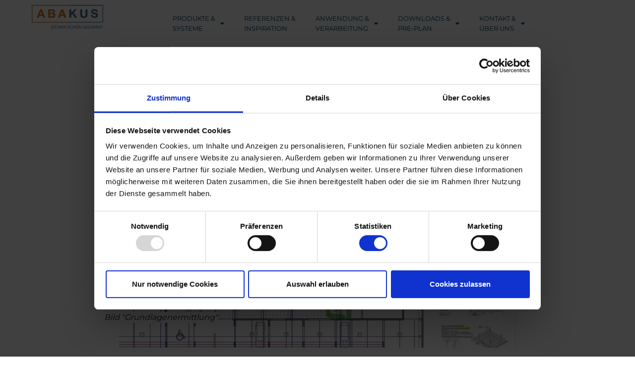

--- FILE ---
content_type: text/html; charset=UTF-8
request_url: https://www.abakus-technologie.de/anwendung-verarbeitung/loesungen-im-detail/
body_size: 18449
content:
<!doctype html>
<html lang="de">
<head>
	<meta charset="UTF-8">
	<meta name="viewport" content="width=device-width, initial-scale=1">
	<link rel="profile" href="https://gmpg.org/xfn/11">
	<script type="text/javascript">
	window.dataLayer = window.dataLayer || [];

	function gtag() {
		dataLayer.push(arguments);
	}

	gtag("consent", "default", {
		ad_personalization: "denied",
		ad_storage: "denied",
		ad_user_data: "denied",
		analytics_storage: "denied",
		functionality_storage: "denied",
		personalization_storage: "denied",
		security_storage: "granted",
		wait_for_update: 500,
	});
	gtag("set", "ads_data_redaction", true);
	</script>
<script type="text/javascript"
		id="Cookiebot"
		src="https://consent.cookiebot.com/uc.js"
		data-implementation="wp"
		data-cbid="a296d8ff-6e0d-4aec-8cd6-416288173adb"
							async	></script>
<meta name='robots' content='index, follow, max-image-preview:large, max-snippet:-1, max-video-preview:-1' />
	<style>img:is([sizes="auto" i], [sizes^="auto," i]) { contain-intrinsic-size: 3000px 1500px }</style>
	
	<!-- This site is optimized with the Yoast SEO plugin v26.6 - https://yoast.com/wordpress/plugins/seo/ -->
	<title>Lösungen im Detail - ABAKUS bauintegrierte Technologie GmbH</title>
	<meta name="description" content="Perfekte intigrierte Haustechnik in Ihrem Keller oder Tiefgarage. Schöne individuelle Lösungen die effektiv sind." />
	<link rel="canonical" href="https://www.abakus-technologie.de/anwendung-verarbeitung/loesungen-im-detail/" />
	<meta property="og:locale" content="de_DE" />
	<meta property="og:type" content="article" />
	<meta property="og:title" content="Lösungen im Detail - ABAKUS bauintegrierte Technologie GmbH" />
	<meta property="og:description" content="Perfekte intigrierte Haustechnik in Ihrem Keller oder Tiefgarage. Schöne individuelle Lösungen die effektiv sind." />
	<meta property="og:url" content="https://www.abakus-technologie.de/anwendung-verarbeitung/loesungen-im-detail/" />
	<meta property="og:site_name" content="ABAKUS bauintegrierte Technologie GmbH" />
	<meta property="article:modified_time" content="2023-05-09T07:38:12+00:00" />
	<meta property="og:image" content="http://webaufbau2022.abakus-technologie.de/wp-content/uploads/2022/07/Plan.jpg" />
	<meta name="twitter:card" content="summary_large_image" />
	<meta name="twitter:label1" content="Geschätzte Lesezeit" />
	<meta name="twitter:data1" content="1 Minute" />
	<script type="application/ld+json" class="yoast-schema-graph">{"@context":"https://schema.org","@graph":[{"@type":"WebPage","@id":"https://www.abakus-technologie.de/anwendung-verarbeitung/loesungen-im-detail/","url":"https://www.abakus-technologie.de/anwendung-verarbeitung/loesungen-im-detail/","name":"Lösungen im Detail - ABAKUS bauintegrierte Technologie GmbH","isPartOf":{"@id":"https://www.abakus-technologie.de/#website"},"primaryImageOfPage":{"@id":"https://www.abakus-technologie.de/anwendung-verarbeitung/loesungen-im-detail/#primaryimage"},"image":{"@id":"https://www.abakus-technologie.de/anwendung-verarbeitung/loesungen-im-detail/#primaryimage"},"thumbnailUrl":"http://webaufbau2022.abakus-technologie.de/wp-content/uploads/2022/07/Plan.jpg","datePublished":"2022-07-14T11:47:04+00:00","dateModified":"2023-05-09T07:38:12+00:00","description":"Perfekte intigrierte Haustechnik in Ihrem Keller oder Tiefgarage. Schöne individuelle Lösungen die effektiv sind.","breadcrumb":{"@id":"https://www.abakus-technologie.de/anwendung-verarbeitung/loesungen-im-detail/#breadcrumb"},"inLanguage":"de","potentialAction":[{"@type":"ReadAction","target":["https://www.abakus-technologie.de/anwendung-verarbeitung/loesungen-im-detail/"]}]},{"@type":"ImageObject","inLanguage":"de","@id":"https://www.abakus-technologie.de/anwendung-verarbeitung/loesungen-im-detail/#primaryimage","url":"http://webaufbau2022.abakus-technologie.de/wp-content/uploads/2022/07/Plan.jpg","contentUrl":"http://webaufbau2022.abakus-technologie.de/wp-content/uploads/2022/07/Plan.jpg"},{"@type":"BreadcrumbList","@id":"https://www.abakus-technologie.de/anwendung-verarbeitung/loesungen-im-detail/#breadcrumb","itemListElement":[{"@type":"ListItem","position":1,"name":"Startseite","item":"https://www.abakus-technologie.de/"},{"@type":"ListItem","position":2,"name":"Anwendung &#038; Verarbeitung","item":"https://www.abakus-technologie.de/anwendung-verarbeitung/"},{"@type":"ListItem","position":3,"name":"Lösungen im Detail"}]},{"@type":"WebSite","@id":"https://www.abakus-technologie.de/#website","url":"https://www.abakus-technologie.de/","name":"ABAKUS bauintegrierte Technologie GmbH","description":"ABAKUS ist DER Spezialist für Dämmsysteme zur Kellerdeckendämmung, Tiefgaragendämmung und Schalldämmung von Parkdecks.","publisher":{"@id":"https://www.abakus-technologie.de/#organization"},"potentialAction":[{"@type":"SearchAction","target":{"@type":"EntryPoint","urlTemplate":"https://www.abakus-technologie.de/?s={search_term_string}"},"query-input":{"@type":"PropertyValueSpecification","valueRequired":true,"valueName":"search_term_string"}}],"inLanguage":"de"},{"@type":"Organization","@id":"https://www.abakus-technologie.de/#organization","name":"ABAKUS bauintegrierte Technologie GmbH","url":"https://www.abakus-technologie.de/","logo":{"@type":"ImageObject","inLanguage":"de","@id":"https://www.abakus-technologie.de/#/schema/logo/image/","url":"https://www.abakus-technologie.de/wp-content/uploads/2022/01/ABAKUS_Logo_alt.png","contentUrl":"https://www.abakus-technologie.de/wp-content/uploads/2022/01/ABAKUS_Logo_alt.png","width":709,"height":354,"caption":"ABAKUS bauintegrierte Technologie GmbH"},"image":{"@id":"https://www.abakus-technologie.de/#/schema/logo/image/"}}]}</script>
	<!-- / Yoast SEO plugin. -->


<link rel='dns-prefetch' href='//www.abakus-technologie.de' />
<link rel="alternate" type="application/rss+xml" title="ABAKUS bauintegrierte Technologie GmbH &raquo; Feed" href="https://www.abakus-technologie.de/feed/" />
<link rel="alternate" type="application/rss+xml" title="ABAKUS bauintegrierte Technologie GmbH &raquo; Kommentar-Feed" href="https://www.abakus-technologie.de/comments/feed/" />
<script>
window._wpemojiSettings = {"baseUrl":"https:\/\/s.w.org\/images\/core\/emoji\/16.0.1\/72x72\/","ext":".png","svgUrl":"https:\/\/s.w.org\/images\/core\/emoji\/16.0.1\/svg\/","svgExt":".svg","source":{"concatemoji":"https:\/\/www.abakus-technologie.de\/wp-includes\/js\/wp-emoji-release.min.js?ver=6.8.3"}};
/*! This file is auto-generated */
!function(s,n){var o,i,e;function c(e){try{var t={supportTests:e,timestamp:(new Date).valueOf()};sessionStorage.setItem(o,JSON.stringify(t))}catch(e){}}function p(e,t,n){e.clearRect(0,0,e.canvas.width,e.canvas.height),e.fillText(t,0,0);var t=new Uint32Array(e.getImageData(0,0,e.canvas.width,e.canvas.height).data),a=(e.clearRect(0,0,e.canvas.width,e.canvas.height),e.fillText(n,0,0),new Uint32Array(e.getImageData(0,0,e.canvas.width,e.canvas.height).data));return t.every(function(e,t){return e===a[t]})}function u(e,t){e.clearRect(0,0,e.canvas.width,e.canvas.height),e.fillText(t,0,0);for(var n=e.getImageData(16,16,1,1),a=0;a<n.data.length;a++)if(0!==n.data[a])return!1;return!0}function f(e,t,n,a){switch(t){case"flag":return n(e,"\ud83c\udff3\ufe0f\u200d\u26a7\ufe0f","\ud83c\udff3\ufe0f\u200b\u26a7\ufe0f")?!1:!n(e,"\ud83c\udde8\ud83c\uddf6","\ud83c\udde8\u200b\ud83c\uddf6")&&!n(e,"\ud83c\udff4\udb40\udc67\udb40\udc62\udb40\udc65\udb40\udc6e\udb40\udc67\udb40\udc7f","\ud83c\udff4\u200b\udb40\udc67\u200b\udb40\udc62\u200b\udb40\udc65\u200b\udb40\udc6e\u200b\udb40\udc67\u200b\udb40\udc7f");case"emoji":return!a(e,"\ud83e\udedf")}return!1}function g(e,t,n,a){var r="undefined"!=typeof WorkerGlobalScope&&self instanceof WorkerGlobalScope?new OffscreenCanvas(300,150):s.createElement("canvas"),o=r.getContext("2d",{willReadFrequently:!0}),i=(o.textBaseline="top",o.font="600 32px Arial",{});return e.forEach(function(e){i[e]=t(o,e,n,a)}),i}function t(e){var t=s.createElement("script");t.src=e,t.defer=!0,s.head.appendChild(t)}"undefined"!=typeof Promise&&(o="wpEmojiSettingsSupports",i=["flag","emoji"],n.supports={everything:!0,everythingExceptFlag:!0},e=new Promise(function(e){s.addEventListener("DOMContentLoaded",e,{once:!0})}),new Promise(function(t){var n=function(){try{var e=JSON.parse(sessionStorage.getItem(o));if("object"==typeof e&&"number"==typeof e.timestamp&&(new Date).valueOf()<e.timestamp+604800&&"object"==typeof e.supportTests)return e.supportTests}catch(e){}return null}();if(!n){if("undefined"!=typeof Worker&&"undefined"!=typeof OffscreenCanvas&&"undefined"!=typeof URL&&URL.createObjectURL&&"undefined"!=typeof Blob)try{var e="postMessage("+g.toString()+"("+[JSON.stringify(i),f.toString(),p.toString(),u.toString()].join(",")+"));",a=new Blob([e],{type:"text/javascript"}),r=new Worker(URL.createObjectURL(a),{name:"wpTestEmojiSupports"});return void(r.onmessage=function(e){c(n=e.data),r.terminate(),t(n)})}catch(e){}c(n=g(i,f,p,u))}t(n)}).then(function(e){for(var t in e)n.supports[t]=e[t],n.supports.everything=n.supports.everything&&n.supports[t],"flag"!==t&&(n.supports.everythingExceptFlag=n.supports.everythingExceptFlag&&n.supports[t]);n.supports.everythingExceptFlag=n.supports.everythingExceptFlag&&!n.supports.flag,n.DOMReady=!1,n.readyCallback=function(){n.DOMReady=!0}}).then(function(){return e}).then(function(){var e;n.supports.everything||(n.readyCallback(),(e=n.source||{}).concatemoji?t(e.concatemoji):e.wpemoji&&e.twemoji&&(t(e.twemoji),t(e.wpemoji)))}))}((window,document),window._wpemojiSettings);
</script>
<link rel='stylesheet' id='embedpress-css-css' href='https://www.abakus-technologie.de/wp-content/plugins/embedpress/assets/css/embedpress.css?ver=1765795297' media='all' />
<link rel='stylesheet' id='embedpress-blocks-style-css' href='https://www.abakus-technologie.de/wp-content/plugins/embedpress/assets/css/blocks.build.css?ver=1765795297' media='all' />
<link rel='stylesheet' id='embedpress-lazy-load-css-css' href='https://www.abakus-technologie.de/wp-content/plugins/embedpress/assets/css/lazy-load.css?ver=1765795297' media='all' />
<style id='wp-emoji-styles-inline-css'>

	img.wp-smiley, img.emoji {
		display: inline !important;
		border: none !important;
		box-shadow: none !important;
		height: 1em !important;
		width: 1em !important;
		margin: 0 0.07em !important;
		vertical-align: -0.1em !important;
		background: none !important;
		padding: 0 !important;
	}
</style>
<style id='safe-svg-svg-icon-style-inline-css'>
.safe-svg-cover{text-align:center}.safe-svg-cover .safe-svg-inside{display:inline-block;max-width:100%}.safe-svg-cover svg{fill:currentColor;height:100%;max-height:100%;max-width:100%;width:100%}

</style>
<style id='global-styles-inline-css'>
:root{--wp--preset--aspect-ratio--square: 1;--wp--preset--aspect-ratio--4-3: 4/3;--wp--preset--aspect-ratio--3-4: 3/4;--wp--preset--aspect-ratio--3-2: 3/2;--wp--preset--aspect-ratio--2-3: 2/3;--wp--preset--aspect-ratio--16-9: 16/9;--wp--preset--aspect-ratio--9-16: 9/16;--wp--preset--color--black: #000000;--wp--preset--color--cyan-bluish-gray: #abb8c3;--wp--preset--color--white: #ffffff;--wp--preset--color--pale-pink: #f78da7;--wp--preset--color--vivid-red: #cf2e2e;--wp--preset--color--luminous-vivid-orange: #ff6900;--wp--preset--color--luminous-vivid-amber: #fcb900;--wp--preset--color--light-green-cyan: #7bdcb5;--wp--preset--color--vivid-green-cyan: #00d084;--wp--preset--color--pale-cyan-blue: #8ed1fc;--wp--preset--color--vivid-cyan-blue: #0693e3;--wp--preset--color--vivid-purple: #9b51e0;--wp--preset--gradient--vivid-cyan-blue-to-vivid-purple: linear-gradient(135deg,rgba(6,147,227,1) 0%,rgb(155,81,224) 100%);--wp--preset--gradient--light-green-cyan-to-vivid-green-cyan: linear-gradient(135deg,rgb(122,220,180) 0%,rgb(0,208,130) 100%);--wp--preset--gradient--luminous-vivid-amber-to-luminous-vivid-orange: linear-gradient(135deg,rgba(252,185,0,1) 0%,rgba(255,105,0,1) 100%);--wp--preset--gradient--luminous-vivid-orange-to-vivid-red: linear-gradient(135deg,rgba(255,105,0,1) 0%,rgb(207,46,46) 100%);--wp--preset--gradient--very-light-gray-to-cyan-bluish-gray: linear-gradient(135deg,rgb(238,238,238) 0%,rgb(169,184,195) 100%);--wp--preset--gradient--cool-to-warm-spectrum: linear-gradient(135deg,rgb(74,234,220) 0%,rgb(151,120,209) 20%,rgb(207,42,186) 40%,rgb(238,44,130) 60%,rgb(251,105,98) 80%,rgb(254,248,76) 100%);--wp--preset--gradient--blush-light-purple: linear-gradient(135deg,rgb(255,206,236) 0%,rgb(152,150,240) 100%);--wp--preset--gradient--blush-bordeaux: linear-gradient(135deg,rgb(254,205,165) 0%,rgb(254,45,45) 50%,rgb(107,0,62) 100%);--wp--preset--gradient--luminous-dusk: linear-gradient(135deg,rgb(255,203,112) 0%,rgb(199,81,192) 50%,rgb(65,88,208) 100%);--wp--preset--gradient--pale-ocean: linear-gradient(135deg,rgb(255,245,203) 0%,rgb(182,227,212) 50%,rgb(51,167,181) 100%);--wp--preset--gradient--electric-grass: linear-gradient(135deg,rgb(202,248,128) 0%,rgb(113,206,126) 100%);--wp--preset--gradient--midnight: linear-gradient(135deg,rgb(2,3,129) 0%,rgb(40,116,252) 100%);--wp--preset--font-size--small: 13px;--wp--preset--font-size--medium: 20px;--wp--preset--font-size--large: 36px;--wp--preset--font-size--x-large: 42px;--wp--preset--spacing--20: 0.44rem;--wp--preset--spacing--30: 0.67rem;--wp--preset--spacing--40: 1rem;--wp--preset--spacing--50: 1.5rem;--wp--preset--spacing--60: 2.25rem;--wp--preset--spacing--70: 3.38rem;--wp--preset--spacing--80: 5.06rem;--wp--preset--shadow--natural: 6px 6px 9px rgba(0, 0, 0, 0.2);--wp--preset--shadow--deep: 12px 12px 50px rgba(0, 0, 0, 0.4);--wp--preset--shadow--sharp: 6px 6px 0px rgba(0, 0, 0, 0.2);--wp--preset--shadow--outlined: 6px 6px 0px -3px rgba(255, 255, 255, 1), 6px 6px rgba(0, 0, 0, 1);--wp--preset--shadow--crisp: 6px 6px 0px rgba(0, 0, 0, 1);}:root { --wp--style--global--content-size: 800px;--wp--style--global--wide-size: 1200px; }:where(body) { margin: 0; }.wp-site-blocks > .alignleft { float: left; margin-right: 2em; }.wp-site-blocks > .alignright { float: right; margin-left: 2em; }.wp-site-blocks > .aligncenter { justify-content: center; margin-left: auto; margin-right: auto; }:where(.wp-site-blocks) > * { margin-block-start: 24px; margin-block-end: 0; }:where(.wp-site-blocks) > :first-child { margin-block-start: 0; }:where(.wp-site-blocks) > :last-child { margin-block-end: 0; }:root { --wp--style--block-gap: 24px; }:root :where(.is-layout-flow) > :first-child{margin-block-start: 0;}:root :where(.is-layout-flow) > :last-child{margin-block-end: 0;}:root :where(.is-layout-flow) > *{margin-block-start: 24px;margin-block-end: 0;}:root :where(.is-layout-constrained) > :first-child{margin-block-start: 0;}:root :where(.is-layout-constrained) > :last-child{margin-block-end: 0;}:root :where(.is-layout-constrained) > *{margin-block-start: 24px;margin-block-end: 0;}:root :where(.is-layout-flex){gap: 24px;}:root :where(.is-layout-grid){gap: 24px;}.is-layout-flow > .alignleft{float: left;margin-inline-start: 0;margin-inline-end: 2em;}.is-layout-flow > .alignright{float: right;margin-inline-start: 2em;margin-inline-end: 0;}.is-layout-flow > .aligncenter{margin-left: auto !important;margin-right: auto !important;}.is-layout-constrained > .alignleft{float: left;margin-inline-start: 0;margin-inline-end: 2em;}.is-layout-constrained > .alignright{float: right;margin-inline-start: 2em;margin-inline-end: 0;}.is-layout-constrained > .aligncenter{margin-left: auto !important;margin-right: auto !important;}.is-layout-constrained > :where(:not(.alignleft):not(.alignright):not(.alignfull)){max-width: var(--wp--style--global--content-size);margin-left: auto !important;margin-right: auto !important;}.is-layout-constrained > .alignwide{max-width: var(--wp--style--global--wide-size);}body .is-layout-flex{display: flex;}.is-layout-flex{flex-wrap: wrap;align-items: center;}.is-layout-flex > :is(*, div){margin: 0;}body .is-layout-grid{display: grid;}.is-layout-grid > :is(*, div){margin: 0;}body{padding-top: 0px;padding-right: 0px;padding-bottom: 0px;padding-left: 0px;}a:where(:not(.wp-element-button)){text-decoration: underline;}:root :where(.wp-element-button, .wp-block-button__link){background-color: #32373c;border-width: 0;color: #fff;font-family: inherit;font-size: inherit;line-height: inherit;padding: calc(0.667em + 2px) calc(1.333em + 2px);text-decoration: none;}.has-black-color{color: var(--wp--preset--color--black) !important;}.has-cyan-bluish-gray-color{color: var(--wp--preset--color--cyan-bluish-gray) !important;}.has-white-color{color: var(--wp--preset--color--white) !important;}.has-pale-pink-color{color: var(--wp--preset--color--pale-pink) !important;}.has-vivid-red-color{color: var(--wp--preset--color--vivid-red) !important;}.has-luminous-vivid-orange-color{color: var(--wp--preset--color--luminous-vivid-orange) !important;}.has-luminous-vivid-amber-color{color: var(--wp--preset--color--luminous-vivid-amber) !important;}.has-light-green-cyan-color{color: var(--wp--preset--color--light-green-cyan) !important;}.has-vivid-green-cyan-color{color: var(--wp--preset--color--vivid-green-cyan) !important;}.has-pale-cyan-blue-color{color: var(--wp--preset--color--pale-cyan-blue) !important;}.has-vivid-cyan-blue-color{color: var(--wp--preset--color--vivid-cyan-blue) !important;}.has-vivid-purple-color{color: var(--wp--preset--color--vivid-purple) !important;}.has-black-background-color{background-color: var(--wp--preset--color--black) !important;}.has-cyan-bluish-gray-background-color{background-color: var(--wp--preset--color--cyan-bluish-gray) !important;}.has-white-background-color{background-color: var(--wp--preset--color--white) !important;}.has-pale-pink-background-color{background-color: var(--wp--preset--color--pale-pink) !important;}.has-vivid-red-background-color{background-color: var(--wp--preset--color--vivid-red) !important;}.has-luminous-vivid-orange-background-color{background-color: var(--wp--preset--color--luminous-vivid-orange) !important;}.has-luminous-vivid-amber-background-color{background-color: var(--wp--preset--color--luminous-vivid-amber) !important;}.has-light-green-cyan-background-color{background-color: var(--wp--preset--color--light-green-cyan) !important;}.has-vivid-green-cyan-background-color{background-color: var(--wp--preset--color--vivid-green-cyan) !important;}.has-pale-cyan-blue-background-color{background-color: var(--wp--preset--color--pale-cyan-blue) !important;}.has-vivid-cyan-blue-background-color{background-color: var(--wp--preset--color--vivid-cyan-blue) !important;}.has-vivid-purple-background-color{background-color: var(--wp--preset--color--vivid-purple) !important;}.has-black-border-color{border-color: var(--wp--preset--color--black) !important;}.has-cyan-bluish-gray-border-color{border-color: var(--wp--preset--color--cyan-bluish-gray) !important;}.has-white-border-color{border-color: var(--wp--preset--color--white) !important;}.has-pale-pink-border-color{border-color: var(--wp--preset--color--pale-pink) !important;}.has-vivid-red-border-color{border-color: var(--wp--preset--color--vivid-red) !important;}.has-luminous-vivid-orange-border-color{border-color: var(--wp--preset--color--luminous-vivid-orange) !important;}.has-luminous-vivid-amber-border-color{border-color: var(--wp--preset--color--luminous-vivid-amber) !important;}.has-light-green-cyan-border-color{border-color: var(--wp--preset--color--light-green-cyan) !important;}.has-vivid-green-cyan-border-color{border-color: var(--wp--preset--color--vivid-green-cyan) !important;}.has-pale-cyan-blue-border-color{border-color: var(--wp--preset--color--pale-cyan-blue) !important;}.has-vivid-cyan-blue-border-color{border-color: var(--wp--preset--color--vivid-cyan-blue) !important;}.has-vivid-purple-border-color{border-color: var(--wp--preset--color--vivid-purple) !important;}.has-vivid-cyan-blue-to-vivid-purple-gradient-background{background: var(--wp--preset--gradient--vivid-cyan-blue-to-vivid-purple) !important;}.has-light-green-cyan-to-vivid-green-cyan-gradient-background{background: var(--wp--preset--gradient--light-green-cyan-to-vivid-green-cyan) !important;}.has-luminous-vivid-amber-to-luminous-vivid-orange-gradient-background{background: var(--wp--preset--gradient--luminous-vivid-amber-to-luminous-vivid-orange) !important;}.has-luminous-vivid-orange-to-vivid-red-gradient-background{background: var(--wp--preset--gradient--luminous-vivid-orange-to-vivid-red) !important;}.has-very-light-gray-to-cyan-bluish-gray-gradient-background{background: var(--wp--preset--gradient--very-light-gray-to-cyan-bluish-gray) !important;}.has-cool-to-warm-spectrum-gradient-background{background: var(--wp--preset--gradient--cool-to-warm-spectrum) !important;}.has-blush-light-purple-gradient-background{background: var(--wp--preset--gradient--blush-light-purple) !important;}.has-blush-bordeaux-gradient-background{background: var(--wp--preset--gradient--blush-bordeaux) !important;}.has-luminous-dusk-gradient-background{background: var(--wp--preset--gradient--luminous-dusk) !important;}.has-pale-ocean-gradient-background{background: var(--wp--preset--gradient--pale-ocean) !important;}.has-electric-grass-gradient-background{background: var(--wp--preset--gradient--electric-grass) !important;}.has-midnight-gradient-background{background: var(--wp--preset--gradient--midnight) !important;}.has-small-font-size{font-size: var(--wp--preset--font-size--small) !important;}.has-medium-font-size{font-size: var(--wp--preset--font-size--medium) !important;}.has-large-font-size{font-size: var(--wp--preset--font-size--large) !important;}.has-x-large-font-size{font-size: var(--wp--preset--font-size--x-large) !important;}
:root :where(.wp-block-pullquote){font-size: 1.5em;line-height: 1.6;}
</style>
<link rel='stylesheet' id='magnific-css' href='https://www.abakus-technologie.de/wp-content/plugins/shortcode-gallery-for-matterport-showcase/magnific.css?ver=1.1.0' media='all' />
<link rel='stylesheet' id='wp-matterport-css' href='https://www.abakus-technologie.de/wp-content/plugins/shortcode-gallery-for-matterport-showcase/wp-matterport.css?ver=2.2.2' media='all' />
<link rel='stylesheet' id='bodhi-svgs-attachment-css' href='https://www.abakus-technologie.de/wp-content/plugins/svg-support/css/svgs-attachment.css' media='all' />
<link rel='stylesheet' id='hello-elementor-css' href='https://www.abakus-technologie.de/wp-content/themes/hello-elementor/assets/css/reset.css?ver=3.4.5' media='all' />
<link rel='stylesheet' id='hello-elementor-theme-style-css' href='https://www.abakus-technologie.de/wp-content/themes/hello-elementor/assets/css/theme.css?ver=3.4.5' media='all' />
<link rel='stylesheet' id='hello-elementor-header-footer-css' href='https://www.abakus-technologie.de/wp-content/themes/hello-elementor/assets/css/header-footer.css?ver=3.4.5' media='all' />
<link rel='stylesheet' id='elementor-frontend-css' href='https://www.abakus-technologie.de/wp-content/plugins/elementor/assets/css/frontend.min.css?ver=3.33.6' media='all' />
<link rel='stylesheet' id='elementor-post-5-css' href='https://www.abakus-technologie.de/wp-content/uploads/elementor/css/post-5.css?ver=1769936968' media='all' />
<link rel='stylesheet' id='widget-image-css' href='https://www.abakus-technologie.de/wp-content/plugins/elementor/assets/css/widget-image.min.css?ver=3.33.6' media='all' />
<link rel='stylesheet' id='e-sticky-css' href='https://www.abakus-technologie.de/wp-content/plugins/elementor-pro/assets/css/modules/sticky.min.css?ver=3.33.2' media='all' />
<link rel='stylesheet' id='widget-nav-menu-css' href='https://www.abakus-technologie.de/wp-content/plugins/elementor-pro/assets/css/widget-nav-menu.min.css?ver=3.33.2' media='all' />
<link rel='stylesheet' id='widget-heading-css' href='https://www.abakus-technologie.de/wp-content/plugins/elementor/assets/css/widget-heading.min.css?ver=3.33.6' media='all' />
<link rel='stylesheet' id='widget-icon-list-css' href='https://www.abakus-technologie.de/wp-content/plugins/elementor/assets/css/widget-icon-list.min.css?ver=3.33.6' media='all' />
<link rel='stylesheet' id='widget-social-icons-css' href='https://www.abakus-technologie.de/wp-content/plugins/elementor/assets/css/widget-social-icons.min.css?ver=3.33.6' media='all' />
<link rel='stylesheet' id='e-apple-webkit-css' href='https://www.abakus-technologie.de/wp-content/plugins/elementor/assets/css/conditionals/apple-webkit.min.css?ver=3.33.6' media='all' />
<link rel='stylesheet' id='widget-divider-css' href='https://www.abakus-technologie.de/wp-content/plugins/elementor/assets/css/widget-divider.min.css?ver=3.33.6' media='all' />
<link rel='stylesheet' id='elementor-icons-css' href='https://www.abakus-technologie.de/wp-content/plugins/elementor/assets/lib/eicons/css/elementor-icons.min.css?ver=5.44.0' media='all' />
<link rel='stylesheet' id='she-header-style-css' href='https://www.abakus-technologie.de/wp-content/plugins/sticky-header-effects-for-elementor/assets/css/she-header-style.css?ver=2.1.6' media='all' />
<link rel='stylesheet' id='widget-flip-box-css' href='https://www.abakus-technologie.de/wp-content/plugins/elementor-pro/assets/css/widget-flip-box.min.css?ver=3.33.2' media='all' />
<link rel='stylesheet' id='elementor-post-3193-css' href='https://www.abakus-technologie.de/wp-content/uploads/elementor/css/post-3193.css?ver=1770017536' media='all' />
<link rel='stylesheet' id='elementor-post-1895-css' href='https://www.abakus-technologie.de/wp-content/uploads/elementor/css/post-1895.css?ver=1769938538' media='all' />
<link rel='stylesheet' id='elementor-post-58-css' href='https://www.abakus-technologie.de/wp-content/uploads/elementor/css/post-58.css?ver=1769936968' media='all' />
<link rel='stylesheet' id='elementor-icons-shared-0-css' href='https://www.abakus-technologie.de/wp-content/plugins/elementor/assets/lib/font-awesome/css/fontawesome.min.css?ver=5.15.3' media='all' />
<link rel='stylesheet' id='elementor-icons-fa-solid-css' href='https://www.abakus-technologie.de/wp-content/plugins/elementor/assets/lib/font-awesome/css/solid.min.css?ver=5.15.3' media='all' />
<link rel='stylesheet' id='elementor-icons-fa-brands-css' href='https://www.abakus-technologie.de/wp-content/plugins/elementor/assets/lib/font-awesome/css/brands.min.css?ver=5.15.3' media='all' />
<script src="https://www.abakus-technologie.de/wp-content/plugins/svg-support/vendor/DOMPurify/DOMPurify.min.js?ver=2.5.8" id="bodhi-dompurify-library-js"></script>
<script src="https://www.abakus-technologie.de/wp-includes/js/jquery/jquery.min.js?ver=3.7.1" id="jquery-core-js"></script>
<script src="https://www.abakus-technologie.de/wp-includes/js/jquery/jquery-migrate.min.js?ver=3.4.1" id="jquery-migrate-js"></script>
<script id="bodhi_svg_inline-js-extra">
var svgSettings = {"skipNested":""};
</script>
<script src="https://www.abakus-technologie.de/wp-content/plugins/svg-support/js/min/svgs-inline-min.js" id="bodhi_svg_inline-js"></script>
<script id="bodhi_svg_inline-js-after">
cssTarget={"Bodhi":"img.style-svg","ForceInlineSVG":"style-svg"};ForceInlineSVGActive="false";frontSanitizationEnabled="on";
</script>
<script src="https://www.abakus-technologie.de/wp-content/plugins/sticky-header-effects-for-elementor/assets/js/she-header.js?ver=2.1.6" id="she-header-js"></script>
<link rel="https://api.w.org/" href="https://www.abakus-technologie.de/wp-json/" /><link rel="alternate" title="JSON" type="application/json" href="https://www.abakus-technologie.de/wp-json/wp/v2/pages/3193" /><link rel="EditURI" type="application/rsd+xml" title="RSD" href="https://www.abakus-technologie.de/xmlrpc.php?rsd" />
<meta name="generator" content="WordPress 6.8.3" />
<link rel='shortlink' href='https://www.abakus-technologie.de/?p=3193' />
<link rel="alternate" title="oEmbed (JSON)" type="application/json+oembed" href="https://www.abakus-technologie.de/wp-json/oembed/1.0/embed?url=https%3A%2F%2Fwww.abakus-technologie.de%2Fanwendung-verarbeitung%2Floesungen-im-detail%2F" />
<link rel="alternate" title="oEmbed (XML)" type="text/xml+oembed" href="https://www.abakus-technologie.de/wp-json/oembed/1.0/embed?url=https%3A%2F%2Fwww.abakus-technologie.de%2Fanwendung-verarbeitung%2Floesungen-im-detail%2F&#038;format=xml" />
<meta name="generator" content="Elementor 3.33.6; features: additional_custom_breakpoints; settings: css_print_method-external, google_font-enabled, font_display-auto">
			<style>
				.e-con.e-parent:nth-of-type(n+4):not(.e-lazyloaded):not(.e-no-lazyload),
				.e-con.e-parent:nth-of-type(n+4):not(.e-lazyloaded):not(.e-no-lazyload) * {
					background-image: none !important;
				}
				@media screen and (max-height: 1024px) {
					.e-con.e-parent:nth-of-type(n+3):not(.e-lazyloaded):not(.e-no-lazyload),
					.e-con.e-parent:nth-of-type(n+3):not(.e-lazyloaded):not(.e-no-lazyload) * {
						background-image: none !important;
					}
				}
				@media screen and (max-height: 640px) {
					.e-con.e-parent:nth-of-type(n+2):not(.e-lazyloaded):not(.e-no-lazyload),
					.e-con.e-parent:nth-of-type(n+2):not(.e-lazyloaded):not(.e-no-lazyload) * {
						background-image: none !important;
					}
				}
			</style>
			<link rel="icon" href="https://www.abakus-technologie.de/wp-content/uploads/2022/05/cropped-Favicon_ABAKUS-1-32x32.png" sizes="32x32" />
<link rel="icon" href="https://www.abakus-technologie.de/wp-content/uploads/2022/05/cropped-Favicon_ABAKUS-1-192x192.png" sizes="192x192" />
<link rel="apple-touch-icon" href="https://www.abakus-technologie.de/wp-content/uploads/2022/05/cropped-Favicon_ABAKUS-1-180x180.png" />
<meta name="msapplication-TileImage" content="https://www.abakus-technologie.de/wp-content/uploads/2022/05/cropped-Favicon_ABAKUS-1-270x270.png" />
		<style id="wp-custom-css">
			/*
 .elementor.elementor-location-header {}
*/
/*
body.page-id-4073 {
		background-image: url(http://webaufbau2022.abakus-technologie.de/wp-content/uploads/2022/01/vacations-g4190304dc_1920.jpg);
}
*/


form.post-password-form {
	margin: 200px;
	background-color: rgba(255,255,255, 0.7);
	padding: 20px;
}
form.post-password-form label {
	vertical-align: bottom;
}

#additional {
    //display:none;
}


.abakus-section-grey {
	background-color: #EFEFEF;
}

.abakus-section-white {
	background-color: white;
}

h1.elementor-heading-title,
h2.elementor-heading-title
{
	text-align: center;
}
/* show it on small screens */
@media screen and (min-width: 0px) and (max-width: 500px) {
 .elementor-testimonial__image {
    display:none;
}  
}


#team h2.elementor-cta__title.elementor-cta__content-item.elementor-content-item
{
	color: var( --e-global-color-primary );
	text-transform: none;
}

.elementor-widget-image .widget-image-caption {
	position: absolute;
	bottom: 50px;
    
    background-color: white;
    left: 130px;
}

#partner-section .elementor-testimonial__content {
	background-color: #dcdcde;
}
ul.fa-ul {
	margin-left: 0.5em;
}
.fas.fa-check {
	color: var( --e-global-color-da59f1c);
	padding-right: 10px;
}

#wirsindabakus .elementor-slide-description
{
	  background-color: white;
    padding: 10px;
}
#references-section .swiper-slide-bg {
   background-position-x: right;
}

.abakus-slider .elementor-swiper-button.elementor-swiper-button-prev {
	background-color: rgba(255,255,255,0.8);
  height: -webkit-fill-available;
  left: 0px;
	top: 0px;
	-webkit-transform: translateY(0%); 
  -ms-transform: translateY(0%);
  transform: translateY(0%);
}
.abakus-slider .elementor-swiper-button.elementor-swiper-button-prev>i.eicon-chevron-left {
	position: relative;
    top: calc(50% - 40px/2);
}

/* test referenz slider */
#referenztest .swiper-slide-inner {
	background-color: rgba(1,0,0,0.2);
}

.banner-abakus .swiper-slide-contents {
	background-color: #003D599C;
	padding: 20px;
}
@media screen and (min-width: 0px) and (max-width: 1024px) {
	.banner-abakus .swiper-slide-contents {
width: 100%;
}
}


.banner-abakus .swiper-slide-contents a.elementor-button.elementor-slide-button:before {
	/*
	 background: url("icon.jpg") no-repeat;
	    width: 20px;
    height: 20px; 
	 content: "\2192";
	content: "\21E8";
	 */
    font-family: "Font Awesome 5 Free"; 
    content: "\f30b";
    display: block;
    float: left;
    margin: 0 23px 0 0;
}

.banner-abakus.banner-product .elementor-slides .swiper-slide-inner .elementor-slide-heading:not(:last-child) {
	margin-bottom: 5px;
}

.banner-abakus.banner-product  .elementor-slides .swiper-slide-inner .elementor-slide-description:not(:last-child) {
	margin-bottom: 15px;
}

section.product-banner-abakus .elementor-background-slideshow.swiper-container {
	height: 100vh;
}
#leitung a {
	color: #003D59;
}

#abakus-product .elementor-tab-content a {
	color: #414A4F;
}
#abakus-product .elementor-tab-content a:hover, #leitung a:hover {
	text-decoration: underline;
}

iframe #loading-gui #loading-background {
    background-color: white!important;
}

iframe #loading-gui #tint {
    background-color: none!important;
}

.team-section figcaption.widget-image-caption {
	left: 0px;
	bottom: 0px;
	width: 100%;
}

span.productdesc {
	margin-top: 10px;
    margin-bottom: 20px;
  /*  
	font-size: 14px;
    display: block;
	*/
}

/*
 * cookie bot table + references table 
 */

#reference-table table tbody>tr:nth-child(odd)>td,
table tbody>tr:nth-child(odd)>td,
table tbody>tr:nth-child(odd)>th
{
    background-color: transparent!important;
}

#reference-table table tbody tr:hover>td, 
#reference-table table tbody tr:hover>th,
table tbody tr:hover > td,
table tbody tr:hover > th {
    background-color: transparent!important;
}

#highlights table td:nth-child(2) {
	text-align: right;
}




		</style>
		</head>
<body class="wp-singular page-template page-template-elementor_header_footer page page-id-3193 page-child parent-pageid-78 wp-embed-responsive wp-theme-hello-elementor hello-elementor-default elementor-default elementor-template-full-width elementor-kit-5 elementor-page elementor-page-3193">


<a class="skip-link screen-reader-text" href="#content">Zum Inhalt springen</a>

		<header data-elementor-type="header" data-elementor-id="1895" class="elementor elementor-1895 elementor-location-header" data-elementor-post-type="elementor_library">
					<header class="elementor-section elementor-top-section elementor-element elementor-element-20cfacd elementor-section-full_width padding_head elementor-section-height-default elementor-section-height-default" data-id="20cfacd" data-element_type="section" data-settings="{&quot;background_background&quot;:&quot;classic&quot;,&quot;sticky&quot;:&quot;top&quot;,&quot;sticky_on&quot;:[&quot;desktop&quot;,&quot;tablet&quot;,&quot;mobile&quot;],&quot;sticky_offset&quot;:0,&quot;sticky_effects_offset&quot;:0,&quot;sticky_anchor_link_offset&quot;:0}">
							<div class="elementor-background-overlay"></div>
							<div class="elementor-container elementor-column-gap-default">
					<div class="elementor-column elementor-col-50 elementor-top-column elementor-element elementor-element-3bb2aded" data-id="3bb2aded" data-element_type="column">
			<div class="elementor-widget-wrap elementor-element-populated">
						<div class="elementor-element elementor-element-63b71076 elementor-widget elementor-widget-image" data-id="63b71076" data-element_type="widget" data-widget_type="image.default">
				<div class="elementor-widget-container">
																<a href="/">
							<img width="300" height="100" src="https://www.abakus-technologie.de/wp-content/uploads/2022/01/abakus_logo_2025_RGB-300x100.png" class="attachment-medium size-medium wp-image-298" alt="" srcset="https://www.abakus-technologie.de/wp-content/uploads/2022/01/abakus_logo_2025_RGB-300x100.png 300w, https://www.abakus-technologie.de/wp-content/uploads/2022/01/abakus_logo_2025_RGB-1024x343.png 1024w, https://www.abakus-technologie.de/wp-content/uploads/2022/01/abakus_logo_2025_RGB-768x257.png 768w, https://www.abakus-technologie.de/wp-content/uploads/2022/01/abakus_logo_2025_RGB-1536x514.png 1536w, https://www.abakus-technologie.de/wp-content/uploads/2022/01/abakus_logo_2025_RGB.png 1992w" sizes="(max-width: 300px) 100vw, 300px" />								</a>
															</div>
				</div>
					</div>
		</div>
				<div class="elementor-column elementor-col-50 elementor-top-column elementor-element elementor-element-20aa2fae" data-id="20aa2fae" data-element_type="column">
			<div class="elementor-widget-wrap elementor-element-populated">
						<div class="elementor-element elementor-element-1f15f1c2 elementor-nav-menu__align-end elementor-nav-menu--stretch elementor-hidden-mobile elementor-widget__width-initial elementor-widget-mobile__width-initial elementor-hidden-tablet elementor-nav-menu--dropdown-tablet elementor-nav-menu__text-align-aside elementor-nav-menu--toggle elementor-nav-menu--burger elementor-widget elementor-widget-nav-menu" data-id="1f15f1c2" data-element_type="widget" data-settings="{&quot;full_width&quot;:&quot;stretch&quot;,&quot;sticky&quot;:&quot;top&quot;,&quot;layout&quot;:&quot;horizontal&quot;,&quot;submenu_icon&quot;:{&quot;value&quot;:&quot;&lt;i class=\&quot;fas fa-caret-down\&quot; aria-hidden=\&quot;true\&quot;&gt;&lt;\/i&gt;&quot;,&quot;library&quot;:&quot;fa-solid&quot;},&quot;toggle&quot;:&quot;burger&quot;,&quot;sticky_on&quot;:[&quot;desktop&quot;,&quot;tablet&quot;,&quot;mobile&quot;],&quot;sticky_offset&quot;:0,&quot;sticky_effects_offset&quot;:0,&quot;sticky_anchor_link_offset&quot;:0}" data-widget_type="nav-menu.default">
				<div class="elementor-widget-container">
								<nav aria-label="Menü" class="elementor-nav-menu--main elementor-nav-menu__container elementor-nav-menu--layout-horizontal e--pointer-underline e--animation-fade">
				<ul id="menu-1-1f15f1c2" class="elementor-nav-menu"><li class="menu-item menu-item-type-post_type menu-item-object-page menu-item-has-children menu-item-271"><a href="https://www.abakus-technologie.de/produkte-systeme/" class="elementor-item">Produkte &#038; </br> Systeme</a>
<ul class="sub-menu elementor-nav-menu--dropdown">
	<li class="menu-item menu-item-type-post_type menu-item-object-page menu-item-680"><a href="https://www.abakus-technologie.de/produkte-systeme/" class="elementor-sub-item">ABAKUS Produktportfolio</a></li>
	<li class="menu-item menu-item-type-post_type menu-item-object-page menu-item-7260"><a href="https://www.abakus-technologie.de/holzwolle-daemmplatte-ww-vario-ultra-022/" class="elementor-sub-item">Holzwolle-Dämmplatte WW-Vario Ultra 022</a></li>
	<li class="menu-item menu-item-type-post_type menu-item-object-page menu-item-296"><a href="https://www.abakus-technologie.de/produkte-systeme/abakus-holzwolle-daemmplatten-ww-vario/" class="elementor-sub-item">ABAKUS Holzwolle-Dämmplatten WW-Vario</a></li>
	<li class="menu-item menu-item-type-post_type menu-item-object-page menu-item-297"><a href="https://www.abakus-technologie.de/produkte-systeme/abakus-white-light-system/" class="elementor-sub-item">ABAKUS white light System</a></li>
	<li class="menu-item menu-item-type-post_type menu-item-object-page menu-item-9512"><a href="https://www.abakus-technologie.de/abakus-white-light-protect-brandschutzdecke/" class="elementor-sub-item">ABAKUS white light protect Brandschutzdecke</a></li>
	<li class="menu-item menu-item-type-post_type menu-item-object-page menu-item-291"><a href="https://www.abakus-technologie.de/produkte-systeme/abakus-white-light-compakt-duo/" class="elementor-sub-item">ABAKUS white light compakt DUO-System</a></li>
	<li class="menu-item menu-item-type-post_type menu-item-object-page menu-item-294"><a href="https://www.abakus-technologie.de/produkte-systeme/abakus-etapor/" class="elementor-sub-item">ABAKUS etaPOR</a></li>
	<li class="menu-item menu-item-type-post_type menu-item-object-page menu-item-295"><a href="https://www.abakus-technologie.de/produkte-systeme/abakus-tegowool/" class="elementor-sub-item">ABAKUS tegoWOOL</a></li>
	<li class="menu-item menu-item-type-post_type menu-item-object-page menu-item-2559"><a href="https://www.abakus-technologie.de/produkte-systeme/abakus-tegopor/" class="elementor-sub-item">ABAKUS tegoPOR</a></li>
	<li class="menu-item menu-item-type-post_type menu-item-object-page menu-item-2082"><a href="https://www.abakus-technologie.de/produkte-systeme/zubehor-befestigungsmaterial/" class="elementor-sub-item">Zubehör &#038; Befestigungsmaterial</a></li>
	<li class="menu-item menu-item-type-post_type menu-item-object-page menu-item-2276"><a href="https://www.abakus-technologie.de/produkte-systeme/produktkombinationen/" class="elementor-sub-item">ABAKUS Produktkombinationen</a></li>
</ul>
</li>
<li class="menu-item menu-item-type-post_type menu-item-object-page menu-item-941"><a href="https://www.abakus-technologie.de/referenzen-inspiration/" class="elementor-item">Referenzen &#038; </br> Inspiration</a></li>
<li class="menu-item menu-item-type-post_type menu-item-object-page current-page-ancestor menu-item-has-children menu-item-89"><a href="https://www.abakus-technologie.de/anwendung-verarbeitung/" class="elementor-item">Anwendung &#038; </br> Verarbeitung</a>
<ul class="sub-menu elementor-nav-menu--dropdown">
	<li class="menu-item menu-item-type-post_type menu-item-object-page menu-item-8541"><a href="https://www.abakus-technologie.de/tiefgaragendaemmung/" class="elementor-sub-item">Tiefgaragendämmung</a></li>
	<li class="menu-item menu-item-type-post_type menu-item-object-page menu-item-9448"><a href="https://www.abakus-technologie.de/kellerdeckendaemmung/" class="elementor-sub-item">Kellerdeckendämmung</a></li>
	<li class="menu-item menu-item-type-post_type menu-item-object-page menu-item-3197"><a href="https://www.abakus-technologie.de/anwendung-verarbeitung/abakus-performance-partner/" class="elementor-sub-item">ABAKUS Performance-Partner</a></li>
</ul>
</li>
<li class="menu-item menu-item-type-custom menu-item-object-custom menu-item-has-children menu-item-4076"><a href="/downloads/" class="elementor-item">Downloads &#038;</br>PRE-PLAN</a>
<ul class="sub-menu elementor-nav-menu--dropdown">
	<li class="menu-item menu-item-type-post_type menu-item-object-page menu-item-253"><a href="https://www.abakus-technologie.de/downloads/" class="elementor-sub-item">Downloads</a></li>
	<li class="menu-item menu-item-type-post_type menu-item-object-page menu-item-7651"><a href="https://www.abakus-technologie.de/pre-plan/" class="elementor-sub-item">PRE-PLAN</a></li>
</ul>
</li>
<li class="menu-item menu-item-type-post_type menu-item-object-page menu-item-has-children menu-item-742"><a href="https://www.abakus-technologie.de/kontakt/" class="elementor-item">Kontakt &#038;</br> Über uns</a>
<ul class="sub-menu elementor-nav-menu--dropdown">
	<li class="menu-item menu-item-type-post_type menu-item-object-page menu-item-87"><a href="https://www.abakus-technologie.de/kontakt/" class="elementor-sub-item">Wir sind Abakus</a></li>
	<li class="menu-item menu-item-type-custom menu-item-object-custom menu-item-3988"><a href="/kontakt#kontakt" class="elementor-sub-item elementor-item-anchor">Kontakt</a></li>
</ul>
</li>
<li class="menu-item menu-item-type-custom menu-item-object-custom menu-item-504"><a href="/#umwelt" class="elementor-item elementor-item-anchor">Umweltschutz &#038;</br>Nachhaltigkeit</a></li>
</ul>			</nav>
					<div class="elementor-menu-toggle" role="button" tabindex="0" aria-label="Menü Umschalter" aria-expanded="false">
			<i aria-hidden="true" role="presentation" class="elementor-menu-toggle__icon--open eicon-menu-bar"></i><i aria-hidden="true" role="presentation" class="elementor-menu-toggle__icon--close eicon-close"></i>		</div>
					<nav class="elementor-nav-menu--dropdown elementor-nav-menu__container" aria-hidden="true">
				<ul id="menu-2-1f15f1c2" class="elementor-nav-menu"><li class="menu-item menu-item-type-post_type menu-item-object-page menu-item-has-children menu-item-271"><a href="https://www.abakus-technologie.de/produkte-systeme/" class="elementor-item" tabindex="-1">Produkte &#038; </br> Systeme</a>
<ul class="sub-menu elementor-nav-menu--dropdown">
	<li class="menu-item menu-item-type-post_type menu-item-object-page menu-item-680"><a href="https://www.abakus-technologie.de/produkte-systeme/" class="elementor-sub-item" tabindex="-1">ABAKUS Produktportfolio</a></li>
	<li class="menu-item menu-item-type-post_type menu-item-object-page menu-item-7260"><a href="https://www.abakus-technologie.de/holzwolle-daemmplatte-ww-vario-ultra-022/" class="elementor-sub-item" tabindex="-1">Holzwolle-Dämmplatte WW-Vario Ultra 022</a></li>
	<li class="menu-item menu-item-type-post_type menu-item-object-page menu-item-296"><a href="https://www.abakus-technologie.de/produkte-systeme/abakus-holzwolle-daemmplatten-ww-vario/" class="elementor-sub-item" tabindex="-1">ABAKUS Holzwolle-Dämmplatten WW-Vario</a></li>
	<li class="menu-item menu-item-type-post_type menu-item-object-page menu-item-297"><a href="https://www.abakus-technologie.de/produkte-systeme/abakus-white-light-system/" class="elementor-sub-item" tabindex="-1">ABAKUS white light System</a></li>
	<li class="menu-item menu-item-type-post_type menu-item-object-page menu-item-9512"><a href="https://www.abakus-technologie.de/abakus-white-light-protect-brandschutzdecke/" class="elementor-sub-item" tabindex="-1">ABAKUS white light protect Brandschutzdecke</a></li>
	<li class="menu-item menu-item-type-post_type menu-item-object-page menu-item-291"><a href="https://www.abakus-technologie.de/produkte-systeme/abakus-white-light-compakt-duo/" class="elementor-sub-item" tabindex="-1">ABAKUS white light compakt DUO-System</a></li>
	<li class="menu-item menu-item-type-post_type menu-item-object-page menu-item-294"><a href="https://www.abakus-technologie.de/produkte-systeme/abakus-etapor/" class="elementor-sub-item" tabindex="-1">ABAKUS etaPOR</a></li>
	<li class="menu-item menu-item-type-post_type menu-item-object-page menu-item-295"><a href="https://www.abakus-technologie.de/produkte-systeme/abakus-tegowool/" class="elementor-sub-item" tabindex="-1">ABAKUS tegoWOOL</a></li>
	<li class="menu-item menu-item-type-post_type menu-item-object-page menu-item-2559"><a href="https://www.abakus-technologie.de/produkte-systeme/abakus-tegopor/" class="elementor-sub-item" tabindex="-1">ABAKUS tegoPOR</a></li>
	<li class="menu-item menu-item-type-post_type menu-item-object-page menu-item-2082"><a href="https://www.abakus-technologie.de/produkte-systeme/zubehor-befestigungsmaterial/" class="elementor-sub-item" tabindex="-1">Zubehör &#038; Befestigungsmaterial</a></li>
	<li class="menu-item menu-item-type-post_type menu-item-object-page menu-item-2276"><a href="https://www.abakus-technologie.de/produkte-systeme/produktkombinationen/" class="elementor-sub-item" tabindex="-1">ABAKUS Produktkombinationen</a></li>
</ul>
</li>
<li class="menu-item menu-item-type-post_type menu-item-object-page menu-item-941"><a href="https://www.abakus-technologie.de/referenzen-inspiration/" class="elementor-item" tabindex="-1">Referenzen &#038; </br> Inspiration</a></li>
<li class="menu-item menu-item-type-post_type menu-item-object-page current-page-ancestor menu-item-has-children menu-item-89"><a href="https://www.abakus-technologie.de/anwendung-verarbeitung/" class="elementor-item" tabindex="-1">Anwendung &#038; </br> Verarbeitung</a>
<ul class="sub-menu elementor-nav-menu--dropdown">
	<li class="menu-item menu-item-type-post_type menu-item-object-page menu-item-8541"><a href="https://www.abakus-technologie.de/tiefgaragendaemmung/" class="elementor-sub-item" tabindex="-1">Tiefgaragendämmung</a></li>
	<li class="menu-item menu-item-type-post_type menu-item-object-page menu-item-9448"><a href="https://www.abakus-technologie.de/kellerdeckendaemmung/" class="elementor-sub-item" tabindex="-1">Kellerdeckendämmung</a></li>
	<li class="menu-item menu-item-type-post_type menu-item-object-page menu-item-3197"><a href="https://www.abakus-technologie.de/anwendung-verarbeitung/abakus-performance-partner/" class="elementor-sub-item" tabindex="-1">ABAKUS Performance-Partner</a></li>
</ul>
</li>
<li class="menu-item menu-item-type-custom menu-item-object-custom menu-item-has-children menu-item-4076"><a href="/downloads/" class="elementor-item" tabindex="-1">Downloads &#038;</br>PRE-PLAN</a>
<ul class="sub-menu elementor-nav-menu--dropdown">
	<li class="menu-item menu-item-type-post_type menu-item-object-page menu-item-253"><a href="https://www.abakus-technologie.de/downloads/" class="elementor-sub-item" tabindex="-1">Downloads</a></li>
	<li class="menu-item menu-item-type-post_type menu-item-object-page menu-item-7651"><a href="https://www.abakus-technologie.de/pre-plan/" class="elementor-sub-item" tabindex="-1">PRE-PLAN</a></li>
</ul>
</li>
<li class="menu-item menu-item-type-post_type menu-item-object-page menu-item-has-children menu-item-742"><a href="https://www.abakus-technologie.de/kontakt/" class="elementor-item" tabindex="-1">Kontakt &#038;</br> Über uns</a>
<ul class="sub-menu elementor-nav-menu--dropdown">
	<li class="menu-item menu-item-type-post_type menu-item-object-page menu-item-87"><a href="https://www.abakus-technologie.de/kontakt/" class="elementor-sub-item" tabindex="-1">Wir sind Abakus</a></li>
	<li class="menu-item menu-item-type-custom menu-item-object-custom menu-item-3988"><a href="/kontakt#kontakt" class="elementor-sub-item elementor-item-anchor" tabindex="-1">Kontakt</a></li>
</ul>
</li>
<li class="menu-item menu-item-type-custom menu-item-object-custom menu-item-504"><a href="/#umwelt" class="elementor-item elementor-item-anchor" tabindex="-1">Umweltschutz &#038;</br>Nachhaltigkeit</a></li>
</ul>			</nav>
						</div>
				</div>
				<div class="elementor-element elementor-element-fdcdfd9 elementor-nav-menu__align-end elementor-nav-menu--stretch elementor-hidden-desktop elementor-nav-menu--dropdown-tablet elementor-nav-menu__text-align-aside elementor-nav-menu--toggle elementor-nav-menu--burger elementor-widget elementor-widget-nav-menu" data-id="fdcdfd9" data-element_type="widget" data-settings="{&quot;full_width&quot;:&quot;stretch&quot;,&quot;sticky&quot;:&quot;top&quot;,&quot;layout&quot;:&quot;horizontal&quot;,&quot;submenu_icon&quot;:{&quot;value&quot;:&quot;&lt;i class=\&quot;fas fa-caret-down\&quot; aria-hidden=\&quot;true\&quot;&gt;&lt;\/i&gt;&quot;,&quot;library&quot;:&quot;fa-solid&quot;},&quot;toggle&quot;:&quot;burger&quot;,&quot;sticky_on&quot;:[&quot;desktop&quot;,&quot;tablet&quot;,&quot;mobile&quot;],&quot;sticky_offset&quot;:0,&quot;sticky_effects_offset&quot;:0,&quot;sticky_anchor_link_offset&quot;:0}" data-widget_type="nav-menu.default">
				<div class="elementor-widget-container">
								<nav aria-label="Menü" class="elementor-nav-menu--main elementor-nav-menu__container elementor-nav-menu--layout-horizontal e--pointer-underline e--animation-fade">
				<ul id="menu-1-fdcdfd9" class="elementor-nav-menu"><li class="menu-item menu-item-type-post_type menu-item-object-page menu-item-home menu-item-1887"><a href="https://www.abakus-technologie.de/" class="elementor-item">Home</a></li>
<li class="menu-item menu-item-type-post_type menu-item-object-page menu-item-8546"><a href="https://www.abakus-technologie.de/tiefgaragendaemmung/" class="elementor-item">Tiefgaragendämmung</a></li>
<li class="menu-item menu-item-type-post_type menu-item-object-page menu-item-9513"><a href="https://www.abakus-technologie.de/kellerdeckendaemmung/" class="elementor-item">Kellerdeckendämmung</a></li>
<li class="menu-item menu-item-type-post_type menu-item-object-page menu-item-1888"><a href="https://www.abakus-technologie.de/downloads/" class="elementor-item">Downloads</a></li>
<li class="menu-item menu-item-type-post_type menu-item-object-page menu-item-6309"><a href="https://www.abakus-technologie.de/kontakt/" class="elementor-item">Über uns</a></li>
<li class="menu-item menu-item-type-custom menu-item-object-custom menu-item-9366"><a href="https://www.abakus-technologie.de/kontakt/#kontakt" class="elementor-item elementor-item-anchor">Kontakt</a></li>
</ul>			</nav>
					<div class="elementor-menu-toggle" role="button" tabindex="0" aria-label="Menü Umschalter" aria-expanded="false">
			<i aria-hidden="true" role="presentation" class="elementor-menu-toggle__icon--open eicon-menu-bar"></i><i aria-hidden="true" role="presentation" class="elementor-menu-toggle__icon--close eicon-close"></i>		</div>
					<nav class="elementor-nav-menu--dropdown elementor-nav-menu__container" aria-hidden="true">
				<ul id="menu-2-fdcdfd9" class="elementor-nav-menu"><li class="menu-item menu-item-type-post_type menu-item-object-page menu-item-home menu-item-1887"><a href="https://www.abakus-technologie.de/" class="elementor-item" tabindex="-1">Home</a></li>
<li class="menu-item menu-item-type-post_type menu-item-object-page menu-item-8546"><a href="https://www.abakus-technologie.de/tiefgaragendaemmung/" class="elementor-item" tabindex="-1">Tiefgaragendämmung</a></li>
<li class="menu-item menu-item-type-post_type menu-item-object-page menu-item-9513"><a href="https://www.abakus-technologie.de/kellerdeckendaemmung/" class="elementor-item" tabindex="-1">Kellerdeckendämmung</a></li>
<li class="menu-item menu-item-type-post_type menu-item-object-page menu-item-1888"><a href="https://www.abakus-technologie.de/downloads/" class="elementor-item" tabindex="-1">Downloads</a></li>
<li class="menu-item menu-item-type-post_type menu-item-object-page menu-item-6309"><a href="https://www.abakus-technologie.de/kontakt/" class="elementor-item" tabindex="-1">Über uns</a></li>
<li class="menu-item menu-item-type-custom menu-item-object-custom menu-item-9366"><a href="https://www.abakus-technologie.de/kontakt/#kontakt" class="elementor-item elementor-item-anchor" tabindex="-1">Kontakt</a></li>
</ul>			</nav>
						</div>
				</div>
					</div>
		</div>
					</div>
		</header>
				</header>
				<div data-elementor-type="wp-page" data-elementor-id="3193" class="elementor elementor-3193" data-elementor-post-type="page">
						<section class="elementor-section elementor-top-section elementor-element elementor-element-fa80c07 elementor-section-boxed elementor-section-height-default elementor-section-height-default" data-id="fa80c07" data-element_type="section">
						<div class="elementor-container elementor-column-gap-no">
					<div class="elementor-column elementor-col-100 elementor-top-column elementor-element elementor-element-045baf2" data-id="045baf2" data-element_type="column">
			<div class="elementor-widget-wrap elementor-element-populated">
						<div class="elementor-element elementor-element-7c8fbd0 elementor-widget elementor-widget-heading" data-id="7c8fbd0" data-element_type="widget" data-widget_type="heading.default">
				<div class="elementor-widget-container">
					<h1 class="elementor-heading-title elementor-size-default">Lösungen im Detail</h1>				</div>
				</div>
					</div>
		</div>
					</div>
		</section>
				<section class="elementor-section elementor-top-section elementor-element elementor-element-06a875a elementor-section-boxed elementor-section-height-default elementor-section-height-default" data-id="06a875a" data-element_type="section">
						<div class="elementor-container elementor-column-gap-default">
					<div class="elementor-column elementor-col-100 elementor-top-column elementor-element elementor-element-19396a2" data-id="19396a2" data-element_type="column">
			<div class="elementor-widget-wrap elementor-element-populated">
						<div class="elementor-element elementor-element-13ddbc1 elementor-widget elementor-widget-image" data-id="13ddbc1" data-element_type="widget" data-widget_type="image.default">
				<div class="elementor-widget-container">
												<figure class="wp-caption">
										<img fetchpriority="high" decoding="async" width="800" height="458" src="https://www.abakus-technologie.de/wp-content/uploads/2022/07/Plan.jpg" class="attachment-large size-large wp-image-2531" alt="" srcset="https://www.abakus-technologie.de/wp-content/uploads/2022/07/Plan.jpg 1000w, https://www.abakus-technologie.de/wp-content/uploads/2022/07/Plan-300x172.jpg 300w, https://www.abakus-technologie.de/wp-content/uploads/2022/07/Plan-768x439.jpg 768w" sizes="(max-width: 800px) 100vw, 800px" />											<figcaption class="widget-image-caption wp-caption-text">Bild "Grundlagenermittlung"</figcaption>
										</figure>
									</div>
				</div>
					</div>
		</div>
					</div>
		</section>
				<section class="elementor-section elementor-top-section elementor-element elementor-element-494d1ff elementor-section-boxed elementor-section-height-default elementor-section-height-default" data-id="494d1ff" data-element_type="section">
						<div class="elementor-container elementor-column-gap-default">
					<div class="elementor-column elementor-col-100 elementor-top-column elementor-element elementor-element-7161f15" data-id="7161f15" data-element_type="column">
			<div class="elementor-widget-wrap elementor-element-populated">
						<div class="elementor-element elementor-element-6880e2a elementor-widget elementor-widget-text-editor" data-id="6880e2a" data-element_type="widget" data-widget_type="text-editor.default">
				<div class="elementor-widget-container">
									<p style="font-weight: 400;">Wenns kompliziert wird &#8211; macht es uns so richtig Spaß!<br />Unser Anspruch als Spezialist ist es, für jede noch so schwierige Herausforderung die passende Lösung gemeinsam mit Ihnen zu planen, das entsprechende Produkt zu definieren und bei der Ausführung zu helfen.</p><p style="font-weight: 400;">Von der  Gestaltung der Sockeldämmung über die Integration von Haustechnik bis hin zu komplexen kombinierten Einzelfällen stehen wir Ihnen als Planer, Bauherr, Bauunternehmen oder ausführende Fachfirma mit Rat und Tat zur Seite. Eine mängelfreie Abnahme ohne Wärmebrücken und in einer guten Optik ist hier immer das erklärte Ziel.<br />Bitte sprechen Sie uns gerne an.</p>								</div>
				</div>
					</div>
		</div>
					</div>
		</section>
				<section class="elementor-section elementor-top-section elementor-element elementor-element-827c217 elementor-section-boxed elementor-section-height-default elementor-section-height-default" data-id="827c217" data-element_type="section">
						<div class="elementor-container elementor-column-gap-default">
					<div class="elementor-column elementor-col-100 elementor-top-column elementor-element elementor-element-d5c1020" data-id="d5c1020" data-element_type="column">
			<div class="elementor-widget-wrap elementor-element-populated">
						<div class="elementor-element elementor-element-e235196 elementor-widget elementor-widget-image" data-id="e235196" data-element_type="widget" data-widget_type="image.default">
				<div class="elementor-widget-container">
												<figure class="wp-caption">
										<img decoding="async" width="800" height="533" src="https://www.abakus-technologie.de/wp-content/uploads/2022/05/Team_1.jpg" class="attachment-large size-large wp-image-2102" alt="" srcset="https://www.abakus-technologie.de/wp-content/uploads/2022/05/Team_1.jpg 1024w, https://www.abakus-technologie.de/wp-content/uploads/2022/05/Team_1-300x200.jpg 300w, https://www.abakus-technologie.de/wp-content/uploads/2022/05/Team_1-768x512.jpg 768w" sizes="(max-width: 800px) 100vw, 800px" />											<figcaption class="widget-image-caption wp-caption-text">Bild "Beratungsbild Klaus H."</figcaption>
										</figure>
									</div>
				</div>
					</div>
		</div>
					</div>
		</section>
				<section class="elementor-section elementor-top-section elementor-element elementor-element-7235c88 elementor-section-boxed elementor-section-height-default elementor-section-height-default" data-id="7235c88" data-element_type="section">
						<div class="elementor-container elementor-column-gap-default">
					<div class="elementor-column elementor-col-100 elementor-top-column elementor-element elementor-element-39ea6fd" data-id="39ea6fd" data-element_type="column">
			<div class="elementor-widget-wrap elementor-element-populated">
						<section class="elementor-section elementor-inner-section elementor-element elementor-element-87de579 elementor-section-boxed elementor-section-height-default elementor-section-height-default" data-id="87de579" data-element_type="section">
						<div class="elementor-container elementor-column-gap-default">
					<div class="elementor-column elementor-col-50 elementor-inner-column elementor-element elementor-element-d556c4d" data-id="d556c4d" data-element_type="column">
			<div class="elementor-widget-wrap elementor-element-populated">
						<div class="elementor-element elementor-element-b80a1bd elementor-flip-box--effect-slide elementor-flip-box--direction-up elementor-widget elementor-widget-flip-box" data-id="b80a1bd" data-element_type="widget" data-widget_type="flip-box.default">
				<div class="elementor-widget-container">
							<div class="elementor-flip-box" tabindex="0">
			<div class="elementor-flip-box__layer elementor-flip-box__front">
				<div class="elementor-flip-box__layer__overlay">
					<div class="elementor-flip-box__layer__inner">
													<div class="elementor-icon-wrapper elementor-view-default">
								<div class="elementor-icon">
																	</div>
							</div>
						
													<h3 class="elementor-flip-box__layer__title">
								Haustechnik							</h3>
						
											</div>
				</div>
			</div>
			<div class="elementor-flip-box__layer elementor-flip-box__back">
			<div class="elementor-flip-box__layer__overlay">
				<div class="elementor-flip-box__layer__inner">
					
											<div class="elementor-flip-box__layer__description">
							12 Millionen m² in 22 Jahren<br>professionelle Expertise bis ins Detail						</div>
					
											<a class="elementor-flip-box__button elementor-button elementor-size-xs" href="https://www.abakus-technologie.de/kontakt/">
							MEHR						</a>
								</div>
		</div>
		</div>
		</div>
						</div>
				</div>
					</div>
		</div>
				<div class="elementor-column elementor-col-50 elementor-inner-column elementor-element elementor-element-4307c85" data-id="4307c85" data-element_type="column">
			<div class="elementor-widget-wrap elementor-element-populated">
						<div class="elementor-element elementor-element-9f4e10c elementor-flip-box--effect-slide elementor-flip-box--direction-up elementor-widget elementor-widget-flip-box" data-id="9f4e10c" data-element_type="widget" data-widget_type="flip-box.default">
				<div class="elementor-widget-container">
							<div class="elementor-flip-box" tabindex="0">
			<div class="elementor-flip-box__layer elementor-flip-box__front">
				<div class="elementor-flip-box__layer__overlay">
					<div class="elementor-flip-box__layer__inner">
													<div class="elementor-icon-wrapper elementor-view-default">
								<div class="elementor-icon">
																	</div>
							</div>
						
													<h3 class="elementor-flip-box__layer__title">
								Sockel?							</h3>
						
											</div>
				</div>
			</div>
			<div class="elementor-flip-box__layer elementor-flip-box__back">
			<div class="elementor-flip-box__layer__overlay">
				<div class="elementor-flip-box__layer__inner">
					
											<div class="elementor-flip-box__layer__description">
							Von der Planung<br>bis zur Bauabnahme -<br>360 Grad Profiservice						</div>
					
											<a class="elementor-flip-box__button elementor-button elementor-size-xs" href="https://www.abakus-technologie.de/kontakt/">
							MEHR						</a>
								</div>
		</div>
		</div>
		</div>
						</div>
				</div>
					</div>
		</div>
					</div>
		</section>
				<section class="elementor-section elementor-inner-section elementor-element elementor-element-f8724e4 elementor-section-boxed elementor-section-height-default elementor-section-height-default" data-id="f8724e4" data-element_type="section">
						<div class="elementor-container elementor-column-gap-default">
					<div class="elementor-column elementor-col-50 elementor-inner-column elementor-element elementor-element-0cb1ead" data-id="0cb1ead" data-element_type="column">
			<div class="elementor-widget-wrap elementor-element-populated">
						<div class="elementor-element elementor-element-06dd23e elementor-flip-box--effect-slide elementor-flip-box--direction-up elementor-widget elementor-widget-flip-box" data-id="06dd23e" data-element_type="widget" data-widget_type="flip-box.default">
				<div class="elementor-widget-container">
							<div class="elementor-flip-box" tabindex="0">
			<div class="elementor-flip-box__layer elementor-flip-box__front">
				<div class="elementor-flip-box__layer__overlay">
					<div class="elementor-flip-box__layer__inner">
													<div class="elementor-icon-wrapper elementor-view-default">
								<div class="elementor-icon">
																	</div>
							</div>
						
													<h3 class="elementor-flip-box__layer__title">
								Unterzug?							</h3>
						
											</div>
				</div>
			</div>
			<div class="elementor-flip-box__layer elementor-flip-box__back">
			<div class="elementor-flip-box__layer__overlay">
				<div class="elementor-flip-box__layer__inner">
					
											<div class="elementor-flip-box__layer__description">
							Von der Planung<br>bis zur Bauabnahme -<br>360 Grad Profiservice						</div>
					
											<a class="elementor-flip-box__button elementor-button elementor-size-xs" href="https://www.abakus-technologie.de/kontakt/">
							MEHR						</a>
								</div>
		</div>
		</div>
		</div>
						</div>
				</div>
					</div>
		</div>
				<div class="elementor-column elementor-col-50 elementor-inner-column elementor-element elementor-element-df8ad3a" data-id="df8ad3a" data-element_type="column">
			<div class="elementor-widget-wrap elementor-element-populated">
						<div class="elementor-element elementor-element-aaf210e elementor-flip-box--effect-slide elementor-flip-box--direction-up elementor-widget elementor-widget-flip-box" data-id="aaf210e" data-element_type="widget" data-widget_type="flip-box.default">
				<div class="elementor-widget-container">
							<div class="elementor-flip-box" tabindex="0">
			<div class="elementor-flip-box__layer elementor-flip-box__front">
				<div class="elementor-flip-box__layer__overlay">
					<div class="elementor-flip-box__layer__inner">
													<div class="elementor-icon-wrapper elementor-view-default">
								<div class="elementor-icon">
																	</div>
							</div>
						
													<h3 class="elementor-flip-box__layer__title">
								Bild Türe mit ...							</h3>
						
											</div>
				</div>
			</div>
			<div class="elementor-flip-box__layer elementor-flip-box__back">
			<div class="elementor-flip-box__layer__overlay">
				<div class="elementor-flip-box__layer__inner">
					
											<div class="elementor-flip-box__layer__description">
							Partnerschaft für individuelle<br> Lösungen und sichere<br>Ergebnisse						</div>
					
											<a class="elementor-flip-box__button elementor-button elementor-size-xs" href="https://www.abakus-technologie.de/kontakt/">
							MEHR						</a>
								</div>
		</div>
		</div>
		</div>
						</div>
				</div>
					</div>
		</div>
					</div>
		</section>
					</div>
		</div>
					</div>
		</section>
				<section class="elementor-section elementor-top-section elementor-element elementor-element-eef0d22 elementor-section-boxed elementor-section-height-default elementor-section-height-default" data-id="eef0d22" data-element_type="section">
						<div class="elementor-container elementor-column-gap-default">
					<div class="elementor-column elementor-col-100 elementor-top-column elementor-element elementor-element-09e65ce" data-id="09e65ce" data-element_type="column">
			<div class="elementor-widget-wrap elementor-element-populated">
						<div class="elementor-element elementor-element-c5c46e4 elementor-widget elementor-widget-text-editor" data-id="c5c46e4" data-element_type="widget" data-widget_type="text-editor.default">
				<div class="elementor-widget-container">
									<p style="font-weight: 400;">Text wo und wie unsere Produkte eingesetzt werden.</p><p>ljklj</p><p>ljljlkjlkkkkkkkkkkkkkkkkkkkkkkk</p>								</div>
				</div>
					</div>
		</div>
					</div>
		</section>
				</div>
				<footer data-elementor-type="footer" data-elementor-id="58" class="elementor elementor-58 elementor-location-footer" data-elementor-post-type="elementor_library">
					<section class="elementor-section elementor-top-section elementor-element elementor-element-2375c970 elementor-section-full_width elementor-section-height-default elementor-section-height-default" data-id="2375c970" data-element_type="section" data-settings="{&quot;background_background&quot;:&quot;classic&quot;}">
						<div class="elementor-container elementor-column-gap-default">
					<div class="elementor-column elementor-col-100 elementor-top-column elementor-element elementor-element-ee6bb44" data-id="ee6bb44" data-element_type="column">
			<div class="elementor-widget-wrap elementor-element-populated">
						<section class="elementor-section elementor-inner-section elementor-element elementor-element-31bc0dac elementor-section-content-top elementor-section-boxed elementor-section-height-default elementor-section-height-default" data-id="31bc0dac" data-element_type="section" data-settings="{&quot;background_background&quot;:&quot;classic&quot;}">
						<div class="elementor-container elementor-column-gap-default">
					<div class="elementor-column elementor-col-25 elementor-inner-column elementor-element elementor-element-42d2c126" data-id="42d2c126" data-element_type="column">
			<div class="elementor-widget-wrap elementor-element-populated">
						<div class="elementor-element elementor-element-597de84 elementor-widget elementor-widget-image" data-id="597de84" data-element_type="widget" data-widget_type="image.default">
				<div class="elementor-widget-container">
																<a href="https://www.abakus-technologie.de/home/">
							<img width="300" height="100" src="https://www.abakus-technologie.de/wp-content/uploads/2022/01/abakus_logo_2025_RGB-300x100.png" class="attachment-medium size-medium wp-image-298" alt="" srcset="https://www.abakus-technologie.de/wp-content/uploads/2022/01/abakus_logo_2025_RGB-300x100.png 300w, https://www.abakus-technologie.de/wp-content/uploads/2022/01/abakus_logo_2025_RGB-1024x343.png 1024w, https://www.abakus-technologie.de/wp-content/uploads/2022/01/abakus_logo_2025_RGB-768x257.png 768w, https://www.abakus-technologie.de/wp-content/uploads/2022/01/abakus_logo_2025_RGB-1536x514.png 1536w, https://www.abakus-technologie.de/wp-content/uploads/2022/01/abakus_logo_2025_RGB.png 1992w" sizes="(max-width: 300px) 100vw, 300px" />								</a>
															</div>
				</div>
					</div>
		</div>
				<div class="elementor-column elementor-col-25 elementor-inner-column elementor-element elementor-element-39802dfd" data-id="39802dfd" data-element_type="column">
			<div class="elementor-widget-wrap elementor-element-populated">
						<div class="elementor-element elementor-element-17ba60dd elementor-widget elementor-widget-heading" data-id="17ba60dd" data-element_type="widget" data-widget_type="heading.default">
				<div class="elementor-widget-container">
					<h4 class="elementor-heading-title elementor-size-default">Unternehmen</h4>				</div>
				</div>
				<div class="elementor-element elementor-element-759638e elementor-align-left elementor-icon-list--layout-traditional elementor-list-item-link-full_width elementor-widget elementor-widget-global elementor-global-5275 elementor-widget-icon-list" data-id="759638e" data-element_type="widget" data-widget_type="icon-list.default">
				<div class="elementor-widget-container">
							<ul class="elementor-icon-list-items">
							<li class="elementor-icon-list-item">
										<span class="elementor-icon-list-text">ABAKUS bauintegrierte Technologie GmbH</span>
									</li>
								<li class="elementor-icon-list-item">
										<span class="elementor-icon-list-text">Bahnhofstraße 13</span>
									</li>
								<li class="elementor-icon-list-item">
										<span class="elementor-icon-list-text">97353 Wiesentheid</span>
									</li>
						</ul>
						</div>
				</div>
					</div>
		</div>
				<div class="elementor-column elementor-col-25 elementor-inner-column elementor-element elementor-element-2ff8c20d" data-id="2ff8c20d" data-element_type="column">
			<div class="elementor-widget-wrap elementor-element-populated">
						<div class="elementor-element elementor-element-28483216 elementor-widget elementor-widget-heading" data-id="28483216" data-element_type="widget" data-widget_type="heading.default">
				<div class="elementor-widget-container">
					<h4 class="elementor-heading-title elementor-size-default">Social Media</h4>				</div>
				</div>
				<div class="elementor-element elementor-element-1a53bf9 e-grid-align-left elementor-shape-rounded elementor-grid-0 elementor-widget elementor-widget-social-icons" data-id="1a53bf9" data-element_type="widget" data-widget_type="social-icons.default">
				<div class="elementor-widget-container">
							<div class="elementor-social-icons-wrapper elementor-grid">
							<span class="elementor-grid-item">
					<a class="elementor-icon elementor-social-icon elementor-social-icon-linkedin elementor-repeater-item-1b5cfc3" href="https://www.linkedin.com/company/abakus-bauintegrierte-technologie-gmbh" target="_blank">
						<span class="elementor-screen-only">Linkedin</span>
						<i aria-hidden="true" class="fab fa-linkedin"></i>					</a>
				</span>
					</div>
						</div>
				</div>
					</div>
		</div>
				<div class="elementor-column elementor-col-25 elementor-inner-column elementor-element elementor-element-9f75bbf" data-id="9f75bbf" data-element_type="column">
			<div class="elementor-widget-wrap elementor-element-populated">
						<div class="elementor-element elementor-element-f70ec25 elementor-widget elementor-widget-heading" data-id="f70ec25" data-element_type="widget" data-widget_type="heading.default">
				<div class="elementor-widget-container">
					<h4 class="elementor-heading-title elementor-size-default">Sitemap</h4>				</div>
				</div>
				<div class="elementor-element elementor-element-515a227 elementor-align-left elementor-icon-list--layout-traditional elementor-list-item-link-full_width elementor-widget elementor-widget-icon-list" data-id="515a227" data-element_type="widget" data-widget_type="icon-list.default">
				<div class="elementor-widget-container">
							<ul class="elementor-icon-list-items">
							<li class="elementor-icon-list-item">
											<a href="/">

											<span class="elementor-icon-list-text">Home</span>
											</a>
									</li>
								<li class="elementor-icon-list-item">
											<a href="/produkte-systeme/">

											<span class="elementor-icon-list-text">Produkte &amp; Systeme</span>
											</a>
									</li>
								<li class="elementor-icon-list-item">
											<a href="/kontakt/#kontakt">

											<span class="elementor-icon-list-text">Kontakt</span>
											</a>
									</li>
								<li class="elementor-icon-list-item">
											<a href="/downloads">

											<span class="elementor-icon-list-text">Downloads</span>
											</a>
									</li>
						</ul>
						</div>
				</div>
					</div>
		</div>
					</div>
		</section>
					</div>
		</div>
					</div>
		</section>
				<footer class="elementor-section elementor-top-section elementor-element elementor-element-a21467 elementor-section-boxed elementor-section-height-default elementor-section-height-default" data-id="a21467" data-element_type="section" data-settings="{&quot;background_background&quot;:&quot;classic&quot;}">
						<div class="elementor-container elementor-column-gap-no">
					<div class="elementor-column elementor-col-100 elementor-top-column elementor-element elementor-element-211a5bf6" data-id="211a5bf6" data-element_type="column">
			<div class="elementor-widget-wrap elementor-element-populated">
						<div class="elementor-element elementor-element-2c9e4de6 elementor-widget-divider--view-line elementor-widget elementor-widget-divider" data-id="2c9e4de6" data-element_type="widget" data-widget_type="divider.default">
				<div class="elementor-widget-container">
							<div class="elementor-divider">
			<span class="elementor-divider-separator">
						</span>
		</div>
						</div>
				</div>
				<section class="elementor-section elementor-inner-section elementor-element elementor-element-7453dc7c elementor-section-boxed elementor-section-height-default elementor-section-height-default" data-id="7453dc7c" data-element_type="section">
						<div class="elementor-container elementor-column-gap-default">
					<div class="elementor-column elementor-col-50 elementor-inner-column elementor-element elementor-element-5b283fcf" data-id="5b283fcf" data-element_type="column">
			<div class="elementor-widget-wrap elementor-element-populated">
						<div class="elementor-element elementor-element-14cd5a29 elementor-widget elementor-widget-heading" data-id="14cd5a29" data-element_type="widget" data-widget_type="heading.default">
				<div class="elementor-widget-container">
					<p class="elementor-heading-title elementor-size-default">© Copyright 1999 - 2025 ABAKUS bauintegrierte Technologie GmbH</p>				</div>
				</div>
					</div>
		</div>
				<div class="elementor-column elementor-col-50 elementor-inner-column elementor-element elementor-element-1168602d" data-id="1168602d" data-element_type="column">
			<div class="elementor-widget-wrap elementor-element-populated">
						<div class="elementor-element elementor-element-3538ec7 elementor-align-right elementor-icon-list--layout-inline elementor-mobile-align-center elementor-list-item-link-full_width elementor-widget elementor-widget-icon-list" data-id="3538ec7" data-element_type="widget" data-widget_type="icon-list.default">
				<div class="elementor-widget-container">
							<ul class="elementor-icon-list-items elementor-inline-items">
							<li class="elementor-icon-list-item elementor-inline-item">
											<a href="/allgemeine-geschaeftsbedingungen">

											<span class="elementor-icon-list-text">Allgemeine Geschäftsbedingungen</span>
											</a>
									</li>
								<li class="elementor-icon-list-item elementor-inline-item">
											<a href="/datenschutz/">

											<span class="elementor-icon-list-text">Datenschutz</span>
											</a>
									</li>
								<li class="elementor-icon-list-item elementor-inline-item">
											<a href="/impressum/">

											<span class="elementor-icon-list-text">Impressum</span>
											</a>
									</li>
						</ul>
						</div>
				</div>
					</div>
		</div>
					</div>
		</section>
					</div>
		</div>
					</div>
		</footer>
				</footer>
		
<script type="speculationrules">
{"prefetch":[{"source":"document","where":{"and":[{"href_matches":"\/*"},{"not":{"href_matches":["\/wp-*.php","\/wp-admin\/*","\/wp-content\/uploads\/*","\/wp-content\/*","\/wp-content\/plugins\/*","\/wp-content\/themes\/hello-elementor\/*","\/*\\?(.+)"]}},{"not":{"selector_matches":"a[rel~=\"nofollow\"]"}},{"not":{"selector_matches":".no-prefetch, .no-prefetch a"}}]},"eagerness":"conservative"}]}
</script>
<!-- Matomo --><script>
(function () {
function initTracking() {
var _paq = window._paq = window._paq || [];
if (!window._paq.find || !window._paq.find(function (m) { return m[0] === "disableCookies"; })) {
	window._paq.push(["disableCookies"]);
}_paq.push(['trackPageView']);_paq.push(['enableLinkTracking']);_paq.push(['alwaysUseSendBeacon']);_paq.push(['setTrackerUrl', "\/\/www.abakus-technologie.de\/wp-content\/plugins\/matomo\/app\/matomo.php"]);_paq.push(['setSiteId', '1']);var d=document, g=d.createElement('script'), s=d.getElementsByTagName('script')[0];
g.type='text/javascript'; g.async=true; g.src="\/\/www.abakus-technologie.de\/wp-content\/uploads\/matomo\/matomo.js"; s.parentNode.insertBefore(g,s);
}
if (document.prerendering) {
	document.addEventListener('prerenderingchange', initTracking, {once: true});
} else {
	initTracking();
}
})();
</script>
<!-- End Matomo Code -->			<script>
				const lazyloadRunObserver = () => {
					const lazyloadBackgrounds = document.querySelectorAll( `.e-con.e-parent:not(.e-lazyloaded)` );
					const lazyloadBackgroundObserver = new IntersectionObserver( ( entries ) => {
						entries.forEach( ( entry ) => {
							if ( entry.isIntersecting ) {
								let lazyloadBackground = entry.target;
								if( lazyloadBackground ) {
									lazyloadBackground.classList.add( 'e-lazyloaded' );
								}
								lazyloadBackgroundObserver.unobserve( entry.target );
							}
						});
					}, { rootMargin: '200px 0px 200px 0px' } );
					lazyloadBackgrounds.forEach( ( lazyloadBackground ) => {
						lazyloadBackgroundObserver.observe( lazyloadBackground );
					} );
				};
				const events = [
					'DOMContentLoaded',
					'elementor/lazyload/observe',
				];
				events.forEach( ( event ) => {
					document.addEventListener( event, lazyloadRunObserver );
				} );
			</script>
			<link rel='stylesheet' id='embedpress-elementor-css-css' href='https://www.abakus-technologie.de/wp-content/plugins/embedpress/assets/css/embedpress-elementor.css?ver=1765795297' media='all' />
<script src="https://www.abakus-technologie.de/wp-content/plugins/embedpress/assets/js/lazy-load.js?ver=1765795297" id="embedpress-lazy-load-js"></script>
<script src="https://www.abakus-technologie.de/wp-content/plugins/shortcode-gallery-for-matterport-showcase/magnific.min.js?ver%5B0%5D=jquery" id="magnific-js"></script>
<script src="https://www.abakus-technologie.de/wp-content/plugins/shortcode-gallery-for-matterport-showcase/wp-matterport.js?ver%5B0%5D=jquery&amp;ver%5B1%5D=magnific" id="wp-matterport-js"></script>
<script src="https://www.abakus-technologie.de/wp-content/themes/hello-elementor/assets/js/hello-frontend.js?ver=3.4.5" id="hello-theme-frontend-js"></script>
<script src="https://www.abakus-technologie.de/wp-content/plugins/elementor/assets/js/webpack.runtime.min.js?ver=3.33.6" id="elementor-webpack-runtime-js"></script>
<script src="https://www.abakus-technologie.de/wp-content/plugins/elementor/assets/js/frontend-modules.min.js?ver=3.33.6" id="elementor-frontend-modules-js"></script>
<script src="https://www.abakus-technologie.de/wp-includes/js/jquery/ui/core.min.js?ver=1.13.3" id="jquery-ui-core-js"></script>
<script id="elementor-frontend-js-before">
var elementorFrontendConfig = {"environmentMode":{"edit":false,"wpPreview":false,"isScriptDebug":false},"i18n":{"shareOnFacebook":"Auf Facebook teilen","shareOnTwitter":"Auf Twitter teilen","pinIt":"Anheften","download":"Download","downloadImage":"Bild downloaden","fullscreen":"Vollbild","zoom":"Zoom","share":"Teilen","playVideo":"Video abspielen","previous":"Zur\u00fcck","next":"Weiter","close":"Schlie\u00dfen","a11yCarouselPrevSlideMessage":"Vorheriger Slide","a11yCarouselNextSlideMessage":"N\u00e4chster Slide","a11yCarouselFirstSlideMessage":"This is the first slide","a11yCarouselLastSlideMessage":"This is the last slide","a11yCarouselPaginationBulletMessage":"Go to slide"},"is_rtl":false,"breakpoints":{"xs":0,"sm":480,"md":768,"lg":1025,"xl":1440,"xxl":1600},"responsive":{"breakpoints":{"mobile":{"label":"Mobil Hochformat","value":767,"default_value":767,"direction":"max","is_enabled":true},"mobile_extra":{"label":"Mobil Querformat","value":880,"default_value":880,"direction":"max","is_enabled":false},"tablet":{"label":"Tablet Hochformat","value":1024,"default_value":1024,"direction":"max","is_enabled":true},"tablet_extra":{"label":"Tablet Querformat","value":1200,"default_value":1200,"direction":"max","is_enabled":false},"laptop":{"label":"Laptop","value":1366,"default_value":1366,"direction":"max","is_enabled":false},"widescreen":{"label":"Breitbild","value":2400,"default_value":2400,"direction":"min","is_enabled":false}},"hasCustomBreakpoints":false},"version":"3.33.6","is_static":false,"experimentalFeatures":{"additional_custom_breakpoints":true,"theme_builder_v2":true,"hello-theme-header-footer":true,"home_screen":true,"global_classes_should_enforce_capabilities":true,"e_variables":true,"cloud-library":true,"e_opt_in_v4_page":true,"import-export-customization":true,"e_pro_variables":true},"urls":{"assets":"https:\/\/www.abakus-technologie.de\/wp-content\/plugins\/elementor\/assets\/","ajaxurl":"https:\/\/www.abakus-technologie.de\/wp-admin\/admin-ajax.php","uploadUrl":"https:\/\/www.abakus-technologie.de\/wp-content\/uploads"},"nonces":{"floatingButtonsClickTracking":"ff16932be8"},"swiperClass":"swiper","settings":{"page":[],"editorPreferences":[]},"kit":{"active_breakpoints":["viewport_mobile","viewport_tablet"],"global_image_lightbox":"yes","lightbox_enable_counter":"yes","lightbox_enable_fullscreen":"yes","lightbox_enable_zoom":"yes","lightbox_enable_share":"yes","lightbox_title_src":"title","lightbox_description_src":"description","hello_header_logo_type":"title","hello_header_menu_layout":"horizontal","hello_footer_logo_type":"logo"},"post":{"id":3193,"title":"L%C3%B6sungen%20im%20Detail%20-%20ABAKUS%20bauintegrierte%20Technologie%20GmbH","excerpt":"","featuredImage":false}};
</script>
<script src="https://www.abakus-technologie.de/wp-content/plugins/elementor/assets/js/frontend.min.js?ver=3.33.6" id="elementor-frontend-js"></script>
<script src="https://www.abakus-technologie.de/wp-content/plugins/elementor-pro/assets/lib/sticky/jquery.sticky.min.js?ver=3.33.2" id="e-sticky-js"></script>
<script src="https://www.abakus-technologie.de/wp-content/plugins/elementor-pro/assets/lib/smartmenus/jquery.smartmenus.min.js?ver=1.2.1" id="smartmenus-js"></script>
<script src="https://www.abakus-technologie.de/wp-content/plugins/elementor-pro/assets/js/webpack-pro.runtime.min.js?ver=3.33.2" id="elementor-pro-webpack-runtime-js"></script>
<script src="https://www.abakus-technologie.de/wp-includes/js/dist/hooks.min.js?ver=4d63a3d491d11ffd8ac6" id="wp-hooks-js"></script>
<script src="https://www.abakus-technologie.de/wp-includes/js/dist/i18n.min.js?ver=5e580eb46a90c2b997e6" id="wp-i18n-js"></script>
<script id="wp-i18n-js-after">
wp.i18n.setLocaleData( { 'text direction\u0004ltr': [ 'ltr' ] } );
</script>
<script id="elementor-pro-frontend-js-before">
var ElementorProFrontendConfig = {"ajaxurl":"https:\/\/www.abakus-technologie.de\/wp-admin\/admin-ajax.php","nonce":"cba7e867c1","urls":{"assets":"https:\/\/www.abakus-technologie.de\/wp-content\/plugins\/elementor-pro\/assets\/","rest":"https:\/\/www.abakus-technologie.de\/wp-json\/"},"settings":{"lazy_load_background_images":true},"popup":{"hasPopUps":false},"shareButtonsNetworks":{"facebook":{"title":"Facebook","has_counter":true},"twitter":{"title":"Twitter"},"linkedin":{"title":"LinkedIn","has_counter":true},"pinterest":{"title":"Pinterest","has_counter":true},"reddit":{"title":"Reddit","has_counter":true},"vk":{"title":"VK","has_counter":true},"odnoklassniki":{"title":"OK","has_counter":true},"tumblr":{"title":"Tumblr"},"digg":{"title":"Digg"},"skype":{"title":"Skype"},"stumbleupon":{"title":"StumbleUpon","has_counter":true},"mix":{"title":"Mix"},"telegram":{"title":"Telegram"},"pocket":{"title":"Pocket","has_counter":true},"xing":{"title":"XING","has_counter":true},"whatsapp":{"title":"WhatsApp"},"email":{"title":"Email"},"print":{"title":"Print"},"x-twitter":{"title":"X"},"threads":{"title":"Threads"}},"facebook_sdk":{"lang":"de_DE","app_id":""},"lottie":{"defaultAnimationUrl":"https:\/\/www.abakus-technologie.de\/wp-content\/plugins\/elementor-pro\/modules\/lottie\/assets\/animations\/default.json"}};
</script>
<script src="https://www.abakus-technologie.de/wp-content/plugins/elementor-pro/assets/js/frontend.min.js?ver=3.33.2" id="elementor-pro-frontend-js"></script>
<script src="https://www.abakus-technologie.de/wp-content/plugins/elementor-pro/assets/js/elements-handlers.min.js?ver=3.33.2" id="pro-elements-handlers-js"></script>
<script>
	jQuery(document).ready(function($) {
		var delay = 100; setTimeout(function() {
			$('.elementor-tab-title').removeClass('elementor-active');
			$('.elementor-tab-content').css('display', 'none');
		}, delay);
	});
</script>

</body>
</html>


--- FILE ---
content_type: text/css
request_url: https://www.abakus-technologie.de/wp-content/uploads/elementor/css/post-5.css?ver=1769936968
body_size: 5153
content:
.elementor-kit-5{--e-global-color-primary:#003D59;--e-global-color-secondary:#414A4F;--e-global-color-text:#1C1D1E;--e-global-color-accent:#F77D19;--e-global-color-5d088c1:#FFFFFF;--e-global-color-da59f1c:#16703B;--e-global-color-0bf75ac:#003D59;--e-global-color-4a29015:#414A4F;--e-global-color-ac271bd:#16703B;--e-global-color-47221f4:#FFFFFF;--e-global-color-89e7137:#DCDCDE;--e-global-color-184b489:#EFEFEF;--e-global-typography-primary-font-family:"montserrat";--e-global-typography-primary-font-size:40px;--e-global-typography-primary-font-weight:400;--e-global-typography-primary-text-transform:uppercase;--e-global-typography-secondary-font-family:"montserrat";--e-global-typography-secondary-font-size:28px;--e-global-typography-secondary-font-weight:500;--e-global-typography-secondary-text-transform:none;--e-global-typography-text-font-family:"montserrat";--e-global-typography-text-font-size:16px;--e-global-typography-text-font-weight:300;--e-global-typography-accent-font-family:"montserrat";--e-global-typography-accent-font-size:17px;--e-global-typography-accent-font-weight:500;--e-global-typography-accent-text-transform:uppercase;--e-global-typography-026d82e-font-size:28px;--e-global-typography-9c9f57b-font-family:"montserrat";--e-global-typography-9c9f57b-font-size:33px;--e-global-typography-9c9f57b-font-weight:600;--e-global-typography-9c9f57b-text-transform:none;--e-global-typography-1aa329d-font-family:"montserrat";--e-global-typography-1aa329d-font-size:13px;--e-global-typography-1aa329d-font-weight:500;--e-global-typography-1aa329d-text-transform:uppercase;--e-global-typography-c05685d-font-family:"montserrat";--e-global-typography-c05685d-font-size:45px;--e-global-typography-c05685d-font-weight:400;--e-global-typography-c05685d-text-transform:uppercase;--e-global-typography-c05685d-line-height:2px;--e-global-typography-c05685d-letter-spacing:2px;--e-global-typography-8915636-font-family:"montserrat";--e-global-typography-8915636-font-size:25px;--e-global-typography-8915636-font-weight:400;--e-global-typography-8915636-line-height:2px;--e-global-typography-8915636-letter-spacing:2px;--e-global-typography-578099e-font-family:"montserrat";--e-global-typography-578099e-font-size:17px;--e-global-typography-578099e-font-weight:500;--e-global-typography-578099e-text-transform:none;--e-global-typography-95fa87a-font-family:"montserrat";--e-global-typography-95fa87a-font-size:15px;--e-global-typography-95fa87a-font-weight:500;}.elementor-kit-5 e-page-transition{background-color:#FFBC7D;}.elementor-kit-5 a{color:var( --e-global-color-accent );font-family:var( --e-global-typography-text-font-family ), Sans-serif;font-size:var( --e-global-typography-text-font-size );font-weight:var( --e-global-typography-text-font-weight );}.elementor-kit-5 h1{color:var( --e-global-color-primary );font-family:"Montserrat", Sans-serif;font-size:20px;font-weight:300;}.elementor-kit-5 h2{color:var( --e-global-color-primary );font-family:var( --e-global-typography-secondary-font-family ), Sans-serif;font-size:var( --e-global-typography-secondary-font-size );font-weight:var( --e-global-typography-secondary-font-weight );text-transform:var( --e-global-typography-secondary-text-transform );}.elementor-section.elementor-section-boxed > .elementor-container{max-width:1140px;}.e-con{--container-max-width:1140px;}.elementor-widget:not(:last-child){margin-block-end:20px;}.elementor-element{--widgets-spacing:20px 20px;--widgets-spacing-row:20px;--widgets-spacing-column:20px;}{}h1.entry-title{display:var(--page-title-display);}.site-header .site-branding{flex-direction:column;align-items:stretch;}.site-header .header-inner{width:0px;max-width:100%;}.site-header{padding-inline-end:0px;padding-inline-start:0px;}.site-header .site-navigation .menu li{font-family:var( --e-global-typography-1aa329d-font-family ), Sans-serif;font-size:var( --e-global-typography-1aa329d-font-size );font-weight:var( --e-global-typography-1aa329d-font-weight );text-transform:var( --e-global-typography-1aa329d-text-transform );}.site-footer .site-branding{flex-direction:column;align-items:stretch;}@media(max-width:1024px){.elementor-kit-5 a{font-size:var( --e-global-typography-text-font-size );}.elementor-kit-5 h2{font-size:var( --e-global-typography-secondary-font-size );}.elementor-section.elementor-section-boxed > .elementor-container{max-width:1024px;}.e-con{--container-max-width:1024px;}.site-header .site-navigation .menu li{font-size:var( --e-global-typography-1aa329d-font-size );}}@media(max-width:767px){.elementor-kit-5{--e-global-typography-primary-font-size:2em;}.elementor-kit-5 a{font-size:var( --e-global-typography-text-font-size );}.elementor-kit-5 h2{font-size:var( --e-global-typography-secondary-font-size );}.elementor-section.elementor-section-boxed > .elementor-container{max-width:767px;}.e-con{--container-max-width:767px;}.site-header .site-navigation .menu li{font-size:var( --e-global-typography-1aa329d-font-size );}}/* Start Custom Fonts CSS */@font-face {
	font-family: 'montserrat';
	font-style: normal;
	font-weight: normal;
	font-display: auto;
	src: url('https://www.abakus-technologie.de/wp-content/uploads/2022/10/monteserat.woff2') format('woff2');
}
/* End Custom Fonts CSS */

--- FILE ---
content_type: text/css
request_url: https://www.abakus-technologie.de/wp-content/uploads/elementor/css/post-3193.css?ver=1770017536
body_size: 17557
content:
.elementor-3193 .elementor-element.elementor-element-fa80c07{padding:100px 0px 0px 0px;}.elementor-widget-heading .elementor-heading-title{font-family:var( --e-global-typography-primary-font-family ), Sans-serif;font-size:var( --e-global-typography-primary-font-size );font-weight:var( --e-global-typography-primary-font-weight );text-transform:var( --e-global-typography-primary-text-transform );color:var( --e-global-color-primary );}.elementor-widget-image .widget-image-caption{color:var( --e-global-color-text );font-family:var( --e-global-typography-text-font-family ), Sans-serif;font-size:var( --e-global-typography-text-font-size );font-weight:var( --e-global-typography-text-font-weight );}.elementor-3193 .elementor-element.elementor-element-494d1ff{margin-top:50px;margin-bottom:0px;}.elementor-widget-text-editor{font-family:var( --e-global-typography-text-font-family ), Sans-serif;font-size:var( --e-global-typography-text-font-size );font-weight:var( --e-global-typography-text-font-weight );color:var( --e-global-color-text );}.elementor-widget-text-editor.elementor-drop-cap-view-stacked .elementor-drop-cap{background-color:var( --e-global-color-primary );}.elementor-widget-text-editor.elementor-drop-cap-view-framed .elementor-drop-cap, .elementor-widget-text-editor.elementor-drop-cap-view-default .elementor-drop-cap{color:var( --e-global-color-primary );border-color:var( --e-global-color-primary );}.elementor-widget-flip-box .elementor-flip-box__front .elementor-flip-box__layer__title{font-family:var( --e-global-typography-primary-font-family ), Sans-serif;font-size:var( --e-global-typography-primary-font-size );font-weight:var( --e-global-typography-primary-font-weight );text-transform:var( --e-global-typography-primary-text-transform );}.elementor-widget-flip-box .elementor-flip-box__front .elementor-flip-box__layer__description{font-family:var( --e-global-typography-text-font-family ), Sans-serif;font-size:var( --e-global-typography-text-font-size );font-weight:var( --e-global-typography-text-font-weight );}.elementor-widget-flip-box .elementor-flip-box__back .elementor-flip-box__layer__title{font-family:var( --e-global-typography-primary-font-family ), Sans-serif;font-size:var( --e-global-typography-primary-font-size );font-weight:var( --e-global-typography-primary-font-weight );text-transform:var( --e-global-typography-primary-text-transform );}.elementor-widget-flip-box .elementor-flip-box__back .elementor-flip-box__layer__description{font-family:var( --e-global-typography-text-font-family ), Sans-serif;font-size:var( --e-global-typography-text-font-size );font-weight:var( --e-global-typography-text-font-weight );}.elementor-widget-flip-box .elementor-flip-box__button{font-family:var( --e-global-typography-accent-font-family ), Sans-serif;font-size:var( --e-global-typography-accent-font-size );font-weight:var( --e-global-typography-accent-font-weight );text-transform:var( --e-global-typography-accent-text-transform );}.elementor-3193 .elementor-element.elementor-element-b80a1bd .elementor-flip-box__front{background-image:url("https://www.abakus-technologie.de/wp-content/uploads/2022/03/Team_1.jpg");background-size:cover;}.elementor-3193 .elementor-element.elementor-element-b80a1bd .elementor-flip-box__back{background-color:#FFFFFF87;}.elementor-3193 .elementor-element.elementor-element-b80a1bd .elementor-flip-box{height:410px;}.elementor-3193 .elementor-element.elementor-element-b80a1bd .elementor-flip-box__layer, .elementor-3193 .elementor-element.elementor-element-b80a1bd .elementor-flip-box__layer__overlay{border-radius:0px;}.elementor-3193 .elementor-element.elementor-element-b80a1bd .elementor-flip-box__front .elementor-flip-box__layer__overlay{text-align:center;justify-content:flex-start;}.elementor-3193 .elementor-element.elementor-element-b80a1bd .elementor-icon i{transform:rotate(0deg);}.elementor-3193 .elementor-element.elementor-element-b80a1bd .elementor-icon svg{transform:rotate(0deg);}.elementor-3193 .elementor-element.elementor-element-b80a1bd .elementor-flip-box__front .elementor-flip-box__layer__title{font-family:var( --e-global-typography-9c9f57b-font-family ), Sans-serif;font-size:var( --e-global-typography-9c9f57b-font-size );font-weight:var( --e-global-typography-9c9f57b-font-weight );text-transform:var( --e-global-typography-9c9f57b-text-transform );}.elementor-3193 .elementor-element.elementor-element-b80a1bd .elementor-flip-box__back .elementor-flip-box__layer__overlay{padding:0px 0px 32px 0px;text-align:center;justify-content:flex-end;}.elementor-3193 .elementor-element.elementor-element-b80a1bd .elementor-flip-box__button{margin-center:0;color:var( --e-global-color-primary );border-color:var( --e-global-color-primary );border-width:1px;border-radius:0px;}.elementor-3193 .elementor-element.elementor-element-b80a1bd .elementor-flip-box__back .elementor-flip-box__layer__description{color:var( --e-global-color-primary );font-family:var( --e-global-typography-accent-font-family ), Sans-serif;font-size:var( --e-global-typography-accent-font-size );font-weight:var( --e-global-typography-accent-font-weight );text-transform:var( --e-global-typography-accent-text-transform );}.elementor-3193 .elementor-element.elementor-element-9f4e10c .elementor-flip-box__front{background-image:url("https://www.abakus-technologie.de/wp-content/uploads/2022/03/Team_2.jpg");background-size:cover;}.elementor-3193 .elementor-element.elementor-element-9f4e10c .elementor-flip-box__back{background-color:#FFFFFF87;}.elementor-3193 .elementor-element.elementor-element-9f4e10c .elementor-flip-box{height:410px;}.elementor-3193 .elementor-element.elementor-element-9f4e10c .elementor-flip-box__layer, .elementor-3193 .elementor-element.elementor-element-9f4e10c .elementor-flip-box__layer__overlay{border-radius:0px;}.elementor-3193 .elementor-element.elementor-element-9f4e10c .elementor-flip-box__front .elementor-flip-box__layer__overlay{text-align:center;justify-content:flex-start;}.elementor-3193 .elementor-element.elementor-element-9f4e10c .elementor-icon i{transform:rotate(0deg);}.elementor-3193 .elementor-element.elementor-element-9f4e10c .elementor-icon svg{transform:rotate(0deg);}.elementor-3193 .elementor-element.elementor-element-9f4e10c .elementor-flip-box__front .elementor-flip-box__layer__title{font-family:var( --e-global-typography-9c9f57b-font-family ), Sans-serif;font-size:var( --e-global-typography-9c9f57b-font-size );font-weight:var( --e-global-typography-9c9f57b-font-weight );text-transform:var( --e-global-typography-9c9f57b-text-transform );}.elementor-3193 .elementor-element.elementor-element-9f4e10c .elementor-flip-box__back .elementor-flip-box__layer__overlay{padding:0px 0px 32px 0px;text-align:center;justify-content:flex-end;}.elementor-3193 .elementor-element.elementor-element-9f4e10c .elementor-flip-box__button{margin-center:0;color:var( --e-global-color-primary );border-color:var( --e-global-color-primary );border-width:1px;border-radius:0px;}.elementor-3193 .elementor-element.elementor-element-9f4e10c .elementor-flip-box__back .elementor-flip-box__layer__description{color:var( --e-global-color-primary );font-family:var( --e-global-typography-accent-font-family ), Sans-serif;font-size:var( --e-global-typography-accent-font-size );font-weight:var( --e-global-typography-accent-font-weight );text-transform:var( --e-global-typography-accent-text-transform );}.elementor-3193 .elementor-element.elementor-element-06dd23e .elementor-flip-box__front{background-image:url("https://www.abakus-technologie.de/wp-content/uploads/2022/03/Team_2.jpg");background-size:cover;}.elementor-3193 .elementor-element.elementor-element-06dd23e .elementor-flip-box__back{background-color:#FFFFFF87;}.elementor-3193 .elementor-element.elementor-element-06dd23e .elementor-flip-box{height:410px;}.elementor-3193 .elementor-element.elementor-element-06dd23e .elementor-flip-box__layer, .elementor-3193 .elementor-element.elementor-element-06dd23e .elementor-flip-box__layer__overlay{border-radius:0px;}.elementor-3193 .elementor-element.elementor-element-06dd23e .elementor-flip-box__front .elementor-flip-box__layer__overlay{text-align:center;justify-content:flex-start;}.elementor-3193 .elementor-element.elementor-element-06dd23e .elementor-icon i{transform:rotate(0deg);}.elementor-3193 .elementor-element.elementor-element-06dd23e .elementor-icon svg{transform:rotate(0deg);}.elementor-3193 .elementor-element.elementor-element-06dd23e .elementor-flip-box__front .elementor-flip-box__layer__title{font-family:var( --e-global-typography-9c9f57b-font-family ), Sans-serif;font-size:var( --e-global-typography-9c9f57b-font-size );font-weight:var( --e-global-typography-9c9f57b-font-weight );text-transform:var( --e-global-typography-9c9f57b-text-transform );}.elementor-3193 .elementor-element.elementor-element-06dd23e .elementor-flip-box__back .elementor-flip-box__layer__overlay{padding:0px 0px 32px 0px;text-align:center;justify-content:flex-end;}.elementor-3193 .elementor-element.elementor-element-06dd23e .elementor-flip-box__button{margin-center:0;color:var( --e-global-color-primary );border-color:var( --e-global-color-primary );border-width:1px;border-radius:0px;}.elementor-3193 .elementor-element.elementor-element-06dd23e .elementor-flip-box__back .elementor-flip-box__layer__description{color:var( --e-global-color-primary );font-family:var( --e-global-typography-accent-font-family ), Sans-serif;font-size:var( --e-global-typography-accent-font-size );font-weight:var( --e-global-typography-accent-font-weight );text-transform:var( --e-global-typography-accent-text-transform );}.elementor-3193 .elementor-element.elementor-element-aaf210e .elementor-flip-box__front{background-image:url("https://www.abakus-technologie.de/wp-content/uploads/2022/03/Team_3.jpg");background-size:cover;}.elementor-3193 .elementor-element.elementor-element-aaf210e .elementor-flip-box__back{background-color:#FFFFFF87;}.elementor-3193 .elementor-element.elementor-element-aaf210e .elementor-flip-box{height:410px;}.elementor-3193 .elementor-element.elementor-element-aaf210e .elementor-flip-box__layer, .elementor-3193 .elementor-element.elementor-element-aaf210e .elementor-flip-box__layer__overlay{border-radius:0px;}.elementor-3193 .elementor-element.elementor-element-aaf210e .elementor-flip-box__front .elementor-flip-box__layer__overlay{text-align:center;justify-content:flex-start;}.elementor-3193 .elementor-element.elementor-element-aaf210e .elementor-icon i{transform:rotate(0deg);}.elementor-3193 .elementor-element.elementor-element-aaf210e .elementor-icon svg{transform:rotate(0deg);}.elementor-3193 .elementor-element.elementor-element-aaf210e .elementor-flip-box__front .elementor-flip-box__layer__title{font-family:var( --e-global-typography-9c9f57b-font-family ), Sans-serif;font-size:var( --e-global-typography-9c9f57b-font-size );font-weight:var( --e-global-typography-9c9f57b-font-weight );text-transform:var( --e-global-typography-9c9f57b-text-transform );}.elementor-3193 .elementor-element.elementor-element-aaf210e .elementor-flip-box__back .elementor-flip-box__layer__overlay{padding:0px 0px 32px 0px;text-align:center;justify-content:flex-end;}.elementor-3193 .elementor-element.elementor-element-aaf210e .elementor-flip-box__button{margin-center:0;font-family:var( --e-global-typography-accent-font-family ), Sans-serif;font-size:var( --e-global-typography-accent-font-size );font-weight:var( --e-global-typography-accent-font-weight );text-transform:var( --e-global-typography-accent-text-transform );color:var( --e-global-color-primary );border-color:var( --e-global-color-primary );border-width:1px;border-radius:0px;}.elementor-3193 .elementor-element.elementor-element-aaf210e .elementor-flip-box__back .elementor-flip-box__layer__description{color:var( --e-global-color-primary );font-family:var( --e-global-typography-accent-font-family ), Sans-serif;font-size:var( --e-global-typography-accent-font-size );font-weight:var( --e-global-typography-accent-font-weight );text-transform:var( --e-global-typography-accent-text-transform );}.elementor-3193 .elementor-element.elementor-element-eef0d22{margin-top:50px;margin-bottom:0px;}@media(max-width:1024px){.elementor-3193 .elementor-element.elementor-element-fa80c07{padding:100px 25px 100px 25px;}.elementor-widget-heading .elementor-heading-title{font-size:var( --e-global-typography-primary-font-size );}.elementor-widget-image .widget-image-caption{font-size:var( --e-global-typography-text-font-size );}.elementor-widget-text-editor{font-size:var( --e-global-typography-text-font-size );}.elementor-widget-flip-box .elementor-flip-box__front .elementor-flip-box__layer__title{font-size:var( --e-global-typography-primary-font-size );}.elementor-widget-flip-box .elementor-flip-box__front .elementor-flip-box__layer__description{font-size:var( --e-global-typography-text-font-size );}.elementor-widget-flip-box .elementor-flip-box__back .elementor-flip-box__layer__title{font-size:var( --e-global-typography-primary-font-size );}.elementor-widget-flip-box .elementor-flip-box__back .elementor-flip-box__layer__description{font-size:var( --e-global-typography-text-font-size );}.elementor-widget-flip-box .elementor-flip-box__button{font-size:var( --e-global-typography-accent-font-size );}.elementor-3193 .elementor-element.elementor-element-b80a1bd .elementor-flip-box__front .elementor-flip-box__layer__title{font-size:var( --e-global-typography-9c9f57b-font-size );}.elementor-3193 .elementor-element.elementor-element-b80a1bd .elementor-flip-box__back .elementor-flip-box__layer__description{font-size:var( --e-global-typography-accent-font-size );}.elementor-3193 .elementor-element.elementor-element-9f4e10c .elementor-flip-box__front .elementor-flip-box__layer__title{font-size:var( --e-global-typography-9c9f57b-font-size );}.elementor-3193 .elementor-element.elementor-element-9f4e10c .elementor-flip-box__back .elementor-flip-box__layer__description{font-size:var( --e-global-typography-accent-font-size );}.elementor-3193 .elementor-element.elementor-element-06dd23e .elementor-flip-box__front .elementor-flip-box__layer__title{font-size:var( --e-global-typography-9c9f57b-font-size );}.elementor-3193 .elementor-element.elementor-element-06dd23e .elementor-flip-box__back .elementor-flip-box__layer__description{font-size:var( --e-global-typography-accent-font-size );}.elementor-3193 .elementor-element.elementor-element-aaf210e .elementor-flip-box__front .elementor-flip-box__layer__title{font-size:var( --e-global-typography-9c9f57b-font-size );}.elementor-3193 .elementor-element.elementor-element-aaf210e .elementor-flip-box__back .elementor-flip-box__layer__description{font-size:var( --e-global-typography-accent-font-size );}.elementor-3193 .elementor-element.elementor-element-aaf210e .elementor-flip-box__button{font-size:var( --e-global-typography-accent-font-size );}}@media(max-width:767px){.elementor-3193 .elementor-element.elementor-element-fa80c07{padding:50px 20px 50px 20px;}.elementor-widget-heading .elementor-heading-title{font-size:var( --e-global-typography-primary-font-size );}.elementor-widget-image .widget-image-caption{font-size:var( --e-global-typography-text-font-size );}.elementor-widget-text-editor{font-size:var( --e-global-typography-text-font-size );}.elementor-widget-flip-box .elementor-flip-box__front .elementor-flip-box__layer__title{font-size:var( --e-global-typography-primary-font-size );}.elementor-widget-flip-box .elementor-flip-box__front .elementor-flip-box__layer__description{font-size:var( --e-global-typography-text-font-size );}.elementor-widget-flip-box .elementor-flip-box__back .elementor-flip-box__layer__title{font-size:var( --e-global-typography-primary-font-size );}.elementor-widget-flip-box .elementor-flip-box__back .elementor-flip-box__layer__description{font-size:var( --e-global-typography-text-font-size );}.elementor-widget-flip-box .elementor-flip-box__button{font-size:var( --e-global-typography-accent-font-size );}.elementor-3193 .elementor-element.elementor-element-b80a1bd .elementor-flip-box__front .elementor-flip-box__layer__title{font-size:var( --e-global-typography-9c9f57b-font-size );}.elementor-3193 .elementor-element.elementor-element-b80a1bd .elementor-flip-box__back .elementor-flip-box__layer__description{font-size:var( --e-global-typography-accent-font-size );}.elementor-3193 .elementor-element.elementor-element-9f4e10c .elementor-flip-box__front .elementor-flip-box__layer__title{font-size:var( --e-global-typography-9c9f57b-font-size );}.elementor-3193 .elementor-element.elementor-element-9f4e10c .elementor-flip-box__back .elementor-flip-box__layer__description{font-size:var( --e-global-typography-accent-font-size );}.elementor-3193 .elementor-element.elementor-element-06dd23e .elementor-flip-box__front .elementor-flip-box__layer__title{font-size:var( --e-global-typography-9c9f57b-font-size );}.elementor-3193 .elementor-element.elementor-element-06dd23e .elementor-flip-box__back .elementor-flip-box__layer__description{font-size:var( --e-global-typography-accent-font-size );}.elementor-3193 .elementor-element.elementor-element-aaf210e .elementor-flip-box__front .elementor-flip-box__layer__title{font-size:var( --e-global-typography-9c9f57b-font-size );}.elementor-3193 .elementor-element.elementor-element-aaf210e .elementor-flip-box__back .elementor-flip-box__layer__description{font-size:var( --e-global-typography-accent-font-size );}.elementor-3193 .elementor-element.elementor-element-aaf210e .elementor-flip-box__button{font-size:var( --e-global-typography-accent-font-size );}}

--- FILE ---
content_type: text/css
request_url: https://www.abakus-technologie.de/wp-content/uploads/elementor/css/post-1895.css?ver=1769938538
body_size: 22242
content:
.elementor-1895 .elementor-element.elementor-element-20cfacd:not(.elementor-motion-effects-element-type-background), .elementor-1895 .elementor-element.elementor-element-20cfacd > .elementor-motion-effects-container > .elementor-motion-effects-layer{background-color:#FFFFFFD9;}.elementor-1895 .elementor-element.elementor-element-20cfacd > .elementor-background-overlay{opacity:0.5;transition:background 0.3s, border-radius 0.3s, opacity 0.3s;}.elementor-1895 .elementor-element.elementor-element-20cfacd{transition:background 0.3s, border 0.3s, border-radius 0.3s, box-shadow 0.3s;margin-top:0px;margin-bottom:0px;padding:0% 22% 0% 22%;}.elementor-1895 .elementor-element.elementor-element-3bb2aded.elementor-column > .elementor-widget-wrap{justify-content:flex-start;}.elementor-1895 .elementor-element.elementor-element-3bb2aded > .elementor-widget-wrap > .elementor-widget:not(.elementor-widget__width-auto):not(.elementor-widget__width-initial):not(:last-child):not(.elementor-absolute){margin-bottom:0px;}.elementor-1895 .elementor-element.elementor-element-3bb2aded > .elementor-element-populated{margin:0px 0px 0px 0px;--e-column-margin-right:0px;--e-column-margin-left:0px;padding:0px 0px 0px 0px;}.elementor-widget-image .widget-image-caption{color:var( --e-global-color-text );font-family:var( --e-global-typography-text-font-family ), Sans-serif;font-size:var( --e-global-typography-text-font-size );font-weight:var( --e-global-typography-text-font-weight );}.elementor-1895 .elementor-element.elementor-element-63b71076 > .elementor-widget-container{padding:10px 0px 10px 0px;}.elementor-1895 .elementor-element.elementor-element-63b71076{text-align:left;}.elementor-bc-flex-widget .elementor-1895 .elementor-element.elementor-element-20aa2fae.elementor-column .elementor-widget-wrap{align-items:center;}.elementor-1895 .elementor-element.elementor-element-20aa2fae.elementor-column.elementor-element[data-element_type="column"] > .elementor-widget-wrap.elementor-element-populated{align-content:center;align-items:center;}.elementor-widget-nav-menu .elementor-nav-menu .elementor-item{font-family:var( --e-global-typography-primary-font-family ), Sans-serif;font-size:var( --e-global-typography-primary-font-size );font-weight:var( --e-global-typography-primary-font-weight );text-transform:var( --e-global-typography-primary-text-transform );}.elementor-widget-nav-menu .elementor-nav-menu--main .elementor-item{color:var( --e-global-color-text );fill:var( --e-global-color-text );}.elementor-widget-nav-menu .elementor-nav-menu--main .elementor-item:hover,
					.elementor-widget-nav-menu .elementor-nav-menu--main .elementor-item.elementor-item-active,
					.elementor-widget-nav-menu .elementor-nav-menu--main .elementor-item.highlighted,
					.elementor-widget-nav-menu .elementor-nav-menu--main .elementor-item:focus{color:var( --e-global-color-accent );fill:var( --e-global-color-accent );}.elementor-widget-nav-menu .elementor-nav-menu--main:not(.e--pointer-framed) .elementor-item:before,
					.elementor-widget-nav-menu .elementor-nav-menu--main:not(.e--pointer-framed) .elementor-item:after{background-color:var( --e-global-color-accent );}.elementor-widget-nav-menu .e--pointer-framed .elementor-item:before,
					.elementor-widget-nav-menu .e--pointer-framed .elementor-item:after{border-color:var( --e-global-color-accent );}.elementor-widget-nav-menu{--e-nav-menu-divider-color:var( --e-global-color-text );}.elementor-widget-nav-menu .elementor-nav-menu--dropdown .elementor-item, .elementor-widget-nav-menu .elementor-nav-menu--dropdown  .elementor-sub-item{font-family:var( --e-global-typography-accent-font-family ), Sans-serif;font-size:var( --e-global-typography-accent-font-size );font-weight:var( --e-global-typography-accent-font-weight );text-transform:var( --e-global-typography-accent-text-transform );}.elementor-1895 .elementor-element.elementor-element-1f15f1c2{width:var( --container-widget-width, 118.909% );max-width:118.909%;--container-widget-width:118.909%;--container-widget-flex-grow:0;--e-nav-menu-horizontal-menu-item-margin:calc( 0px / 2 );--nav-menu-icon-size:25px;}.elementor-1895 .elementor-element.elementor-element-1f15f1c2 .elementor-menu-toggle{margin-left:auto;background-color:var( --e-global-color-accent );border-width:0px;border-radius:0px;}.elementor-1895 .elementor-element.elementor-element-1f15f1c2 .elementor-nav-menu .elementor-item{font-family:var( --e-global-typography-1aa329d-font-family ), Sans-serif;font-size:var( --e-global-typography-1aa329d-font-size );font-weight:var( --e-global-typography-1aa329d-font-weight );text-transform:var( --e-global-typography-1aa329d-text-transform );}.elementor-1895 .elementor-element.elementor-element-1f15f1c2 .elementor-nav-menu--main .elementor-item{color:var( --e-global-color-primary );fill:var( --e-global-color-primary );padding-top:17px;padding-bottom:17px;}.elementor-1895 .elementor-element.elementor-element-1f15f1c2 .elementor-nav-menu--main .elementor-item:hover,
					.elementor-1895 .elementor-element.elementor-element-1f15f1c2 .elementor-nav-menu--main .elementor-item.elementor-item-active,
					.elementor-1895 .elementor-element.elementor-element-1f15f1c2 .elementor-nav-menu--main .elementor-item.highlighted,
					.elementor-1895 .elementor-element.elementor-element-1f15f1c2 .elementor-nav-menu--main .elementor-item:focus{color:#003D598C;fill:#003D598C;}.elementor-1895 .elementor-element.elementor-element-1f15f1c2 .elementor-nav-menu--main:not(.e--pointer-framed) .elementor-item:before,
					.elementor-1895 .elementor-element.elementor-element-1f15f1c2 .elementor-nav-menu--main:not(.e--pointer-framed) .elementor-item:after{background-color:var( --e-global-color-5d088c1 );}.elementor-1895 .elementor-element.elementor-element-1f15f1c2 .e--pointer-framed .elementor-item:before,
					.elementor-1895 .elementor-element.elementor-element-1f15f1c2 .e--pointer-framed .elementor-item:after{border-color:var( --e-global-color-5d088c1 );}.elementor-1895 .elementor-element.elementor-element-1f15f1c2 .e--pointer-framed .elementor-item:before{border-width:2px;}.elementor-1895 .elementor-element.elementor-element-1f15f1c2 .e--pointer-framed.e--animation-draw .elementor-item:before{border-width:0 0 2px 2px;}.elementor-1895 .elementor-element.elementor-element-1f15f1c2 .e--pointer-framed.e--animation-draw .elementor-item:after{border-width:2px 2px 0 0;}.elementor-1895 .elementor-element.elementor-element-1f15f1c2 .e--pointer-framed.e--animation-corners .elementor-item:before{border-width:2px 0 0 2px;}.elementor-1895 .elementor-element.elementor-element-1f15f1c2 .e--pointer-framed.e--animation-corners .elementor-item:after{border-width:0 2px 2px 0;}.elementor-1895 .elementor-element.elementor-element-1f15f1c2 .e--pointer-underline .elementor-item:after,
					 .elementor-1895 .elementor-element.elementor-element-1f15f1c2 .e--pointer-overline .elementor-item:before,
					 .elementor-1895 .elementor-element.elementor-element-1f15f1c2 .e--pointer-double-line .elementor-item:before,
					 .elementor-1895 .elementor-element.elementor-element-1f15f1c2 .e--pointer-double-line .elementor-item:after{height:2px;}.elementor-1895 .elementor-element.elementor-element-1f15f1c2 .elementor-nav-menu--main:not(.elementor-nav-menu--layout-horizontal) .elementor-nav-menu > li:not(:last-child){margin-bottom:0px;}.elementor-1895 .elementor-element.elementor-element-1f15f1c2 .elementor-nav-menu--dropdown a, .elementor-1895 .elementor-element.elementor-element-1f15f1c2 .elementor-menu-toggle{color:var( --e-global-color-primary );fill:var( --e-global-color-primary );}.elementor-1895 .elementor-element.elementor-element-1f15f1c2 .elementor-nav-menu--dropdown{background-color:#FFFFFF;}.elementor-1895 .elementor-element.elementor-element-1f15f1c2 .elementor-nav-menu--dropdown a:hover,
					.elementor-1895 .elementor-element.elementor-element-1f15f1c2 .elementor-nav-menu--dropdown a:focus,
					.elementor-1895 .elementor-element.elementor-element-1f15f1c2 .elementor-nav-menu--dropdown a.elementor-item-active,
					.elementor-1895 .elementor-element.elementor-element-1f15f1c2 .elementor-nav-menu--dropdown a.highlighted,
					.elementor-1895 .elementor-element.elementor-element-1f15f1c2 .elementor-menu-toggle:hover,
					.elementor-1895 .elementor-element.elementor-element-1f15f1c2 .elementor-menu-toggle:focus{color:var( --e-global-color-primary );}.elementor-1895 .elementor-element.elementor-element-1f15f1c2 .elementor-nav-menu--dropdown a:hover,
					.elementor-1895 .elementor-element.elementor-element-1f15f1c2 .elementor-nav-menu--dropdown a:focus,
					.elementor-1895 .elementor-element.elementor-element-1f15f1c2 .elementor-nav-menu--dropdown a.elementor-item-active,
					.elementor-1895 .elementor-element.elementor-element-1f15f1c2 .elementor-nav-menu--dropdown a.highlighted{background-color:#ededed;}.elementor-1895 .elementor-element.elementor-element-1f15f1c2 .elementor-nav-menu--dropdown .elementor-item, .elementor-1895 .elementor-element.elementor-element-1f15f1c2 .elementor-nav-menu--dropdown  .elementor-sub-item{font-size:15px;font-weight:400;text-transform:none;}.elementor-1895 .elementor-element.elementor-element-1f15f1c2 div.elementor-menu-toggle{color:var( --e-global-color-5d088c1 );}.elementor-1895 .elementor-element.elementor-element-1f15f1c2 div.elementor-menu-toggle svg{fill:var( --e-global-color-5d088c1 );}.elementor-1895 .elementor-element.elementor-element-1f15f1c2 div.elementor-menu-toggle:hover, .elementor-1895 .elementor-element.elementor-element-1f15f1c2 div.elementor-menu-toggle:focus{color:var( --e-global-color-5d088c1 );}.elementor-1895 .elementor-element.elementor-element-1f15f1c2 div.elementor-menu-toggle:hover svg, .elementor-1895 .elementor-element.elementor-element-1f15f1c2 div.elementor-menu-toggle:focus svg{fill:var( --e-global-color-5d088c1 );}.elementor-1895 .elementor-element.elementor-element-fdcdfd9 .elementor-menu-toggle{margin-left:auto;background-color:var( --e-global-color-accent );border-width:0px;border-radius:0px;}.elementor-1895 .elementor-element.elementor-element-fdcdfd9 .elementor-nav-menu .elementor-item{font-family:var( --e-global-typography-1aa329d-font-family ), Sans-serif;font-size:var( --e-global-typography-1aa329d-font-size );font-weight:var( --e-global-typography-1aa329d-font-weight );text-transform:var( --e-global-typography-1aa329d-text-transform );}.elementor-1895 .elementor-element.elementor-element-fdcdfd9 .elementor-nav-menu--main .elementor-item{color:var( --e-global-color-primary );fill:var( --e-global-color-primary );padding-top:14px;padding-bottom:14px;}.elementor-1895 .elementor-element.elementor-element-fdcdfd9 .elementor-nav-menu--main .elementor-item:hover,
					.elementor-1895 .elementor-element.elementor-element-fdcdfd9 .elementor-nav-menu--main .elementor-item.elementor-item-active,
					.elementor-1895 .elementor-element.elementor-element-fdcdfd9 .elementor-nav-menu--main .elementor-item.highlighted,
					.elementor-1895 .elementor-element.elementor-element-fdcdfd9 .elementor-nav-menu--main .elementor-item:focus{color:#003D598C;fill:#003D598C;}.elementor-1895 .elementor-element.elementor-element-fdcdfd9 .elementor-nav-menu--main:not(.e--pointer-framed) .elementor-item:before,
					.elementor-1895 .elementor-element.elementor-element-fdcdfd9 .elementor-nav-menu--main:not(.e--pointer-framed) .elementor-item:after{background-color:var( --e-global-color-5d088c1 );}.elementor-1895 .elementor-element.elementor-element-fdcdfd9 .e--pointer-framed .elementor-item:before,
					.elementor-1895 .elementor-element.elementor-element-fdcdfd9 .e--pointer-framed .elementor-item:after{border-color:var( --e-global-color-5d088c1 );}.elementor-1895 .elementor-element.elementor-element-fdcdfd9 .e--pointer-framed .elementor-item:before{border-width:2px;}.elementor-1895 .elementor-element.elementor-element-fdcdfd9 .e--pointer-framed.e--animation-draw .elementor-item:before{border-width:0 0 2px 2px;}.elementor-1895 .elementor-element.elementor-element-fdcdfd9 .e--pointer-framed.e--animation-draw .elementor-item:after{border-width:2px 2px 0 0;}.elementor-1895 .elementor-element.elementor-element-fdcdfd9 .e--pointer-framed.e--animation-corners .elementor-item:before{border-width:2px 0 0 2px;}.elementor-1895 .elementor-element.elementor-element-fdcdfd9 .e--pointer-framed.e--animation-corners .elementor-item:after{border-width:0 2px 2px 0;}.elementor-1895 .elementor-element.elementor-element-fdcdfd9 .e--pointer-underline .elementor-item:after,
					 .elementor-1895 .elementor-element.elementor-element-fdcdfd9 .e--pointer-overline .elementor-item:before,
					 .elementor-1895 .elementor-element.elementor-element-fdcdfd9 .e--pointer-double-line .elementor-item:before,
					 .elementor-1895 .elementor-element.elementor-element-fdcdfd9 .e--pointer-double-line .elementor-item:after{height:2px;}.elementor-1895 .elementor-element.elementor-element-fdcdfd9{--e-nav-menu-horizontal-menu-item-margin:calc( 0px / 2 );--nav-menu-icon-size:25px;}.elementor-1895 .elementor-element.elementor-element-fdcdfd9 .elementor-nav-menu--main:not(.elementor-nav-menu--layout-horizontal) .elementor-nav-menu > li:not(:last-child){margin-bottom:0px;}.elementor-1895 .elementor-element.elementor-element-fdcdfd9 .elementor-nav-menu--dropdown a, .elementor-1895 .elementor-element.elementor-element-fdcdfd9 .elementor-menu-toggle{color:var( --e-global-color-primary );fill:var( --e-global-color-primary );}.elementor-1895 .elementor-element.elementor-element-fdcdfd9 .elementor-nav-menu--dropdown{background-color:#FFFFFF;}.elementor-1895 .elementor-element.elementor-element-fdcdfd9 .elementor-nav-menu--dropdown a:hover,
					.elementor-1895 .elementor-element.elementor-element-fdcdfd9 .elementor-nav-menu--dropdown a:focus,
					.elementor-1895 .elementor-element.elementor-element-fdcdfd9 .elementor-nav-menu--dropdown a.elementor-item-active,
					.elementor-1895 .elementor-element.elementor-element-fdcdfd9 .elementor-nav-menu--dropdown a.highlighted,
					.elementor-1895 .elementor-element.elementor-element-fdcdfd9 .elementor-menu-toggle:hover,
					.elementor-1895 .elementor-element.elementor-element-fdcdfd9 .elementor-menu-toggle:focus{color:var( --e-global-color-primary );}.elementor-1895 .elementor-element.elementor-element-fdcdfd9 .elementor-nav-menu--dropdown a:hover,
					.elementor-1895 .elementor-element.elementor-element-fdcdfd9 .elementor-nav-menu--dropdown a:focus,
					.elementor-1895 .elementor-element.elementor-element-fdcdfd9 .elementor-nav-menu--dropdown a.elementor-item-active,
					.elementor-1895 .elementor-element.elementor-element-fdcdfd9 .elementor-nav-menu--dropdown a.highlighted{background-color:#ededed;}.elementor-1895 .elementor-element.elementor-element-fdcdfd9 .elementor-nav-menu--dropdown .elementor-item, .elementor-1895 .elementor-element.elementor-element-fdcdfd9 .elementor-nav-menu--dropdown  .elementor-sub-item{font-size:15px;font-weight:400;text-transform:none;}.elementor-1895 .elementor-element.elementor-element-fdcdfd9 div.elementor-menu-toggle{color:#FFFFFF;}.elementor-1895 .elementor-element.elementor-element-fdcdfd9 div.elementor-menu-toggle svg{fill:#FFFFFF;}.elementor-1895 .elementor-element.elementor-element-fdcdfd9 div.elementor-menu-toggle:hover, .elementor-1895 .elementor-element.elementor-element-fdcdfd9 div.elementor-menu-toggle:focus{color:var( --e-global-color-5d088c1 );}.elementor-1895 .elementor-element.elementor-element-fdcdfd9 div.elementor-menu-toggle:hover svg, .elementor-1895 .elementor-element.elementor-element-fdcdfd9 div.elementor-menu-toggle:focus svg{fill:var( --e-global-color-5d088c1 );}.elementor-theme-builder-content-area{height:400px;}.elementor-location-header:before, .elementor-location-footer:before{content:"";display:table;clear:both;}@media(min-width:768px){.elementor-1895 .elementor-element.elementor-element-3bb2aded{width:14.075%;}.elementor-1895 .elementor-element.elementor-element-20aa2fae{width:85.925%;}}@media(max-width:1024px){.elementor-1895 .elementor-element.elementor-element-20cfacd{padding:30px 20px 30px 20px;}.elementor-widget-image .widget-image-caption{font-size:var( --e-global-typography-text-font-size );}.elementor-widget-nav-menu .elementor-nav-menu .elementor-item{font-size:var( --e-global-typography-primary-font-size );}.elementor-widget-nav-menu .elementor-nav-menu--dropdown .elementor-item, .elementor-widget-nav-menu .elementor-nav-menu--dropdown  .elementor-sub-item{font-size:var( --e-global-typography-accent-font-size );}.elementor-1895 .elementor-element.elementor-element-1f15f1c2 .elementor-nav-menu .elementor-item{font-size:var( --e-global-typography-1aa329d-font-size );}.elementor-1895 .elementor-element.elementor-element-1f15f1c2 .elementor-nav-menu--main > .elementor-nav-menu > li > .elementor-nav-menu--dropdown, .elementor-1895 .elementor-element.elementor-element-1f15f1c2 .elementor-nav-menu__container.elementor-nav-menu--dropdown{margin-top:45px !important;}.elementor-1895 .elementor-element.elementor-element-fdcdfd9 .elementor-nav-menu .elementor-item{font-size:var( --e-global-typography-1aa329d-font-size );}.elementor-1895 .elementor-element.elementor-element-fdcdfd9 .elementor-nav-menu--main > .elementor-nav-menu > li > .elementor-nav-menu--dropdown, .elementor-1895 .elementor-element.elementor-element-fdcdfd9 .elementor-nav-menu__container.elementor-nav-menu--dropdown{margin-top:45px !important;}}@media(max-width:767px){.elementor-1895 .elementor-element.elementor-element-20cfacd{margin-top:0px;margin-bottom:0px;padding:2% 5% 2% 5%;}.elementor-1895 .elementor-element.elementor-element-3bb2aded{width:50%;}.elementor-1895 .elementor-element.elementor-element-3bb2aded > .elementor-widget-wrap > .elementor-widget:not(.elementor-widget__width-auto):not(.elementor-widget__width-initial):not(:last-child):not(.elementor-absolute){margin-bottom:0px;}.elementor-widget-image .widget-image-caption{font-size:var( --e-global-typography-text-font-size );}.elementor-1895 .elementor-element.elementor-element-63b71076 img{max-width:150px;}.elementor-1895 .elementor-element.elementor-element-20aa2fae{width:35%;}.elementor-bc-flex-widget .elementor-1895 .elementor-element.elementor-element-20aa2fae.elementor-column .elementor-widget-wrap{align-items:center;}.elementor-1895 .elementor-element.elementor-element-20aa2fae.elementor-column.elementor-element[data-element_type="column"] > .elementor-widget-wrap.elementor-element-populated{align-content:center;align-items:center;}.elementor-1895 .elementor-element.elementor-element-20aa2fae.elementor-column > .elementor-widget-wrap{justify-content:center;}.elementor-1895 .elementor-element.elementor-element-20aa2fae > .elementor-widget-wrap > .elementor-widget:not(.elementor-widget__width-auto):not(.elementor-widget__width-initial):not(:last-child):not(.elementor-absolute){margin-bottom:0px;}.elementor-1895 .elementor-element.elementor-element-20aa2fae > .elementor-element-populated{margin:0px 0px 0px 0px;--e-column-margin-right:0px;--e-column-margin-left:0px;padding:0px 0px 0px 0px;}.elementor-widget-nav-menu .elementor-nav-menu .elementor-item{font-size:var( --e-global-typography-primary-font-size );}.elementor-widget-nav-menu .elementor-nav-menu--dropdown .elementor-item, .elementor-widget-nav-menu .elementor-nav-menu--dropdown  .elementor-sub-item{font-size:var( --e-global-typography-accent-font-size );}.elementor-1895 .elementor-element.elementor-element-1f15f1c2{width:var( --container-widget-width, 166.83px );max-width:166.83px;--container-widget-width:166.83px;--container-widget-flex-grow:0;}.elementor-1895 .elementor-element.elementor-element-1f15f1c2 .elementor-nav-menu .elementor-item{font-size:var( --e-global-typography-1aa329d-font-size );}.elementor-1895 .elementor-element.elementor-element-1f15f1c2 .e--pointer-framed .elementor-item:before{border-width:2px;}.elementor-1895 .elementor-element.elementor-element-1f15f1c2 .e--pointer-framed.e--animation-draw .elementor-item:before{border-width:0 0 2px 2px;}.elementor-1895 .elementor-element.elementor-element-1f15f1c2 .e--pointer-framed.e--animation-draw .elementor-item:after{border-width:2px 2px 0 0;}.elementor-1895 .elementor-element.elementor-element-1f15f1c2 .e--pointer-framed.e--animation-corners .elementor-item:before{border-width:2px 0 0 2px;}.elementor-1895 .elementor-element.elementor-element-1f15f1c2 .e--pointer-framed.e--animation-corners .elementor-item:after{border-width:0 2px 2px 0;}.elementor-1895 .elementor-element.elementor-element-1f15f1c2 .e--pointer-underline .elementor-item:after,
					 .elementor-1895 .elementor-element.elementor-element-1f15f1c2 .e--pointer-overline .elementor-item:before,
					 .elementor-1895 .elementor-element.elementor-element-1f15f1c2 .e--pointer-double-line .elementor-item:before,
					 .elementor-1895 .elementor-element.elementor-element-1f15f1c2 .e--pointer-double-line .elementor-item:after{height:2px;}.elementor-1895 .elementor-element.elementor-element-1f15f1c2 .elementor-nav-menu--main .elementor-item{padding-top:17px;padding-bottom:17px;}.elementor-1895 .elementor-element.elementor-element-1f15f1c2 .elementor-nav-menu--main > .elementor-nav-menu > li > .elementor-nav-menu--dropdown, .elementor-1895 .elementor-element.elementor-element-1f15f1c2 .elementor-nav-menu__container.elementor-nav-menu--dropdown{margin-top:35px !important;}.elementor-1895 .elementor-element.elementor-element-fdcdfd9 > .elementor-widget-container{margin:0px 0px 0px 0px;padding:0px 0px 0px 0px;}.elementor-1895 .elementor-element.elementor-element-fdcdfd9 .elementor-nav-menu .elementor-item{font-size:var( --e-global-typography-1aa329d-font-size );}.elementor-1895 .elementor-element.elementor-element-fdcdfd9 .elementor-nav-menu--main > .elementor-nav-menu > li > .elementor-nav-menu--dropdown, .elementor-1895 .elementor-element.elementor-element-fdcdfd9 .elementor-nav-menu__container.elementor-nav-menu--dropdown{margin-top:35px !important;}}/* Start custom CSS for section, class: .elementor-element-20cfacd */@media (min-width: 1025px) and (max-width: 1440px)  {

.padding_head {padding:0% 5% 0% 5% !important; width:90%;}

}


@media (min-width: 1441px) and (max-width: 2100px)  {

.padding_head {padding:0% 10% 0% 10% !important; width:80%;}

}/* End custom CSS */

--- FILE ---
content_type: text/css
request_url: https://www.abakus-technologie.de/wp-content/uploads/elementor/css/post-58.css?ver=1769936968
body_size: 18053
content:
.elementor-58 .elementor-element.elementor-element-2375c970:not(.elementor-motion-effects-element-type-background), .elementor-58 .elementor-element.elementor-element-2375c970 > .elementor-motion-effects-container > .elementor-motion-effects-layer{background-color:var( --e-global-color-primary );}.elementor-58 .elementor-element.elementor-element-2375c970{transition:background 0.3s, border 0.3s, border-radius 0.3s, box-shadow 0.3s;}.elementor-58 .elementor-element.elementor-element-2375c970 > .elementor-background-overlay{transition:background 0.3s, border-radius 0.3s, opacity 0.3s;}.elementor-58 .elementor-element.elementor-element-31bc0dac > .elementor-container > .elementor-column > .elementor-widget-wrap{align-content:flex-start;align-items:flex-start;}.elementor-58 .elementor-element.elementor-element-31bc0dac{transition:background 0.3s, border 0.3s, border-radius 0.3s, box-shadow 0.3s;margin-top:0px;margin-bottom:0px;padding:35px 0px 0px 0px;}.elementor-58 .elementor-element.elementor-element-31bc0dac > .elementor-background-overlay{transition:background 0.3s, border-radius 0.3s, opacity 0.3s;}.elementor-58 .elementor-element.elementor-element-42d2c126 > .elementor-element-populated{margin:0px 80px 0px 0px;--e-column-margin-right:80px;--e-column-margin-left:0px;}.elementor-widget-image .widget-image-caption{color:var( --e-global-color-text );font-family:var( --e-global-typography-text-font-family ), Sans-serif;font-size:var( --e-global-typography-text-font-size );font-weight:var( --e-global-typography-text-font-weight );}.elementor-widget-heading .elementor-heading-title{font-family:var( --e-global-typography-primary-font-family ), Sans-serif;font-size:var( --e-global-typography-primary-font-size );font-weight:var( --e-global-typography-primary-font-weight );text-transform:var( --e-global-typography-primary-text-transform );color:var( --e-global-color-primary );}.elementor-58 .elementor-element.elementor-element-17ba60dd .elementor-heading-title{font-family:var( --e-global-typography-578099e-font-family ), Sans-serif;font-size:var( --e-global-typography-578099e-font-size );font-weight:var( --e-global-typography-578099e-font-weight );text-transform:var( --e-global-typography-578099e-text-transform );color:#ffffff;}.elementor-widget-global .elementor-icon-list-item:not(:last-child):after{border-color:var( --e-global-color-text );}.elementor-widget-global .elementor-icon-list-icon i{color:var( --e-global-color-primary );}.elementor-widget-global .elementor-icon-list-icon svg{fill:var( --e-global-color-primary );}.elementor-widget-global .elementor-icon-list-item > .elementor-icon-list-text, .elementor-widget-global .elementor-icon-list-item > a{font-family:var( --e-global-typography-text-font-family ), Sans-serif;font-size:var( --e-global-typography-text-font-size );font-weight:var( --e-global-typography-text-font-weight );}.elementor-widget-global .elementor-icon-list-text{color:var( --e-global-color-secondary );}.elementor-58 .elementor-element.elementor-global-5275 .elementor-icon-list-items:not(.elementor-inline-items) .elementor-icon-list-item:not(:last-child){padding-block-end:calc(5px/2);}.elementor-58 .elementor-element.elementor-global-5275 .elementor-icon-list-items:not(.elementor-inline-items) .elementor-icon-list-item:not(:first-child){margin-block-start:calc(5px/2);}.elementor-58 .elementor-element.elementor-global-5275 .elementor-icon-list-items.elementor-inline-items .elementor-icon-list-item{margin-inline:calc(5px/2);}.elementor-58 .elementor-element.elementor-global-5275 .elementor-icon-list-items.elementor-inline-items{margin-inline:calc(-5px/2);}.elementor-58 .elementor-element.elementor-global-5275 .elementor-icon-list-items.elementor-inline-items .elementor-icon-list-item:after{inset-inline-end:calc(-5px/2);}.elementor-58 .elementor-element.elementor-global-5275 .elementor-icon-list-icon i{transition:color 0.3s;}.elementor-58 .elementor-element.elementor-global-5275 .elementor-icon-list-icon svg{transition:fill 0.3s;}.elementor-58 .elementor-element.elementor-global-5275{--e-icon-list-icon-size:0px;--icon-vertical-offset:0px;}.elementor-58 .elementor-element.elementor-global-5275 .elementor-icon-list-icon{padding-inline-end:0px;}.elementor-58 .elementor-element.elementor-global-5275 .elementor-icon-list-item > .elementor-icon-list-text, .elementor-58 .elementor-element.elementor-global-5275 .elementor-icon-list-item > a{font-size:14px;font-weight:300;}.elementor-58 .elementor-element.elementor-global-5275 .elementor-icon-list-text{color:var( --e-global-color-5d088c1 );transition:color 0.3s;}.elementor-58 .elementor-element.elementor-element-28483216 .elementor-heading-title{font-family:var( --e-global-typography-578099e-font-family ), Sans-serif;font-size:var( --e-global-typography-578099e-font-size );font-weight:var( --e-global-typography-578099e-font-weight );text-transform:var( --e-global-typography-578099e-text-transform );color:#ffffff;}.elementor-58 .elementor-element.elementor-element-1a53bf9{--grid-template-columns:repeat(0, auto);--icon-size:34px;--grid-column-gap:5px;--grid-row-gap:0px;}.elementor-58 .elementor-element.elementor-element-1a53bf9 .elementor-widget-container{text-align:left;}.elementor-58 .elementor-element.elementor-element-1a53bf9 .elementor-social-icon{--icon-padding:10px;}.elementor-58 .elementor-element.elementor-element-f70ec25 .elementor-heading-title{font-family:var( --e-global-typography-578099e-font-family ), Sans-serif;font-size:var( --e-global-typography-578099e-font-size );font-weight:var( --e-global-typography-578099e-font-weight );text-transform:var( --e-global-typography-578099e-text-transform );color:#ffffff;}.elementor-widget-icon-list .elementor-icon-list-item:not(:last-child):after{border-color:var( --e-global-color-text );}.elementor-widget-icon-list .elementor-icon-list-icon i{color:var( --e-global-color-primary );}.elementor-widget-icon-list .elementor-icon-list-icon svg{fill:var( --e-global-color-primary );}.elementor-widget-icon-list .elementor-icon-list-item > .elementor-icon-list-text, .elementor-widget-icon-list .elementor-icon-list-item > a{font-family:var( --e-global-typography-text-font-family ), Sans-serif;font-size:var( --e-global-typography-text-font-size );font-weight:var( --e-global-typography-text-font-weight );}.elementor-widget-icon-list .elementor-icon-list-text{color:var( --e-global-color-secondary );}.elementor-58 .elementor-element.elementor-element-515a227 .elementor-icon-list-items:not(.elementor-inline-items) .elementor-icon-list-item:not(:last-child){padding-block-end:calc(5px/2);}.elementor-58 .elementor-element.elementor-element-515a227 .elementor-icon-list-items:not(.elementor-inline-items) .elementor-icon-list-item:not(:first-child){margin-block-start:calc(5px/2);}.elementor-58 .elementor-element.elementor-element-515a227 .elementor-icon-list-items.elementor-inline-items .elementor-icon-list-item{margin-inline:calc(5px/2);}.elementor-58 .elementor-element.elementor-element-515a227 .elementor-icon-list-items.elementor-inline-items{margin-inline:calc(-5px/2);}.elementor-58 .elementor-element.elementor-element-515a227 .elementor-icon-list-items.elementor-inline-items .elementor-icon-list-item:after{inset-inline-end:calc(-5px/2);}.elementor-58 .elementor-element.elementor-element-515a227 .elementor-icon-list-icon i{transition:color 0.3s;}.elementor-58 .elementor-element.elementor-element-515a227 .elementor-icon-list-icon svg{transition:fill 0.3s;}.elementor-58 .elementor-element.elementor-element-515a227{--e-icon-list-icon-size:0px;--icon-vertical-offset:0px;}.elementor-58 .elementor-element.elementor-element-515a227 .elementor-icon-list-icon{padding-inline-end:0px;}.elementor-58 .elementor-element.elementor-element-515a227 .elementor-icon-list-item > .elementor-icon-list-text, .elementor-58 .elementor-element.elementor-element-515a227 .elementor-icon-list-item > a{font-size:14px;font-weight:300;}.elementor-58 .elementor-element.elementor-element-515a227 .elementor-icon-list-text{color:var( --e-global-color-5d088c1 );transition:color 0.3s;}.elementor-58 .elementor-element.elementor-element-a21467:not(.elementor-motion-effects-element-type-background), .elementor-58 .elementor-element.elementor-element-a21467 > .elementor-motion-effects-container > .elementor-motion-effects-layer{background-color:var( --e-global-color-primary );}.elementor-58 .elementor-element.elementor-element-a21467{transition:background 0.3s, border 0.3s, border-radius 0.3s, box-shadow 0.3s;padding:0px 0px 15px 0px;}.elementor-58 .elementor-element.elementor-element-a21467 > .elementor-background-overlay{transition:background 0.3s, border-radius 0.3s, opacity 0.3s;}.elementor-58 .elementor-element.elementor-element-211a5bf6 > .elementor-widget-wrap > .elementor-widget:not(.elementor-widget__width-auto):not(.elementor-widget__width-initial):not(:last-child):not(.elementor-absolute){margin-bottom:0px;}.elementor-widget-divider{--divider-color:var( --e-global-color-secondary );}.elementor-widget-divider .elementor-divider__text{color:var( --e-global-color-secondary );font-family:var( --e-global-typography-secondary-font-family ), Sans-serif;font-size:var( --e-global-typography-secondary-font-size );font-weight:var( --e-global-typography-secondary-font-weight );text-transform:var( --e-global-typography-secondary-text-transform );}.elementor-widget-divider.elementor-view-stacked .elementor-icon{background-color:var( --e-global-color-secondary );}.elementor-widget-divider.elementor-view-framed .elementor-icon, .elementor-widget-divider.elementor-view-default .elementor-icon{color:var( --e-global-color-secondary );border-color:var( --e-global-color-secondary );}.elementor-widget-divider.elementor-view-framed .elementor-icon, .elementor-widget-divider.elementor-view-default .elementor-icon svg{fill:var( --e-global-color-secondary );}.elementor-58 .elementor-element.elementor-element-2c9e4de6{--divider-border-style:solid;--divider-color:var( --e-global-color-5d088c1 );--divider-border-width:1px;}.elementor-58 .elementor-element.elementor-element-2c9e4de6 .elementor-divider-separator{width:100%;}.elementor-58 .elementor-element.elementor-element-2c9e4de6 .elementor-divider{padding-block-start:15px;padding-block-end:15px;}.elementor-58 .elementor-element.elementor-element-14cd5a29 .elementor-heading-title{font-size:14px;font-weight:300;color:var( --e-global-color-5d088c1 );}.elementor-58 .elementor-element.elementor-element-3538ec7 .elementor-icon-list-items:not(.elementor-inline-items) .elementor-icon-list-item:not(:last-child){padding-block-end:calc(7px/2);}.elementor-58 .elementor-element.elementor-element-3538ec7 .elementor-icon-list-items:not(.elementor-inline-items) .elementor-icon-list-item:not(:first-child){margin-block-start:calc(7px/2);}.elementor-58 .elementor-element.elementor-element-3538ec7 .elementor-icon-list-items.elementor-inline-items .elementor-icon-list-item{margin-inline:calc(7px/2);}.elementor-58 .elementor-element.elementor-element-3538ec7 .elementor-icon-list-items.elementor-inline-items{margin-inline:calc(-7px/2);}.elementor-58 .elementor-element.elementor-element-3538ec7 .elementor-icon-list-items.elementor-inline-items .elementor-icon-list-item:after{inset-inline-end:calc(-7px/2);}.elementor-58 .elementor-element.elementor-element-3538ec7 .elementor-icon-list-item:not(:last-child):after{content:"";height:12%;border-color:#ddd;}.elementor-58 .elementor-element.elementor-element-3538ec7 .elementor-icon-list-items:not(.elementor-inline-items) .elementor-icon-list-item:not(:last-child):after{border-block-start-style:solid;border-block-start-width:2px;}.elementor-58 .elementor-element.elementor-element-3538ec7 .elementor-icon-list-items.elementor-inline-items .elementor-icon-list-item:not(:last-child):after{border-inline-start-style:solid;}.elementor-58 .elementor-element.elementor-element-3538ec7 .elementor-inline-items .elementor-icon-list-item:not(:last-child):after{border-inline-start-width:2px;}.elementor-58 .elementor-element.elementor-element-3538ec7 .elementor-icon-list-icon i{transition:color 0.3s;}.elementor-58 .elementor-element.elementor-element-3538ec7 .elementor-icon-list-icon svg{transition:fill 0.3s;}.elementor-58 .elementor-element.elementor-element-3538ec7{--e-icon-list-icon-size:0px;--icon-vertical-offset:0px;}.elementor-58 .elementor-element.elementor-element-3538ec7 .elementor-icon-list-icon{padding-inline-end:0px;}.elementor-58 .elementor-element.elementor-element-3538ec7 .elementor-icon-list-item > .elementor-icon-list-text, .elementor-58 .elementor-element.elementor-element-3538ec7 .elementor-icon-list-item > a{font-size:14px;font-weight:300;}.elementor-58 .elementor-element.elementor-element-3538ec7 .elementor-icon-list-text{color:var( --e-global-color-5d088c1 );transition:color 0.3s;}.elementor-theme-builder-content-area{height:400px;}.elementor-location-header:before, .elementor-location-footer:before{content:"";display:table;clear:both;}@media(min-width:768px){.elementor-58 .elementor-element.elementor-element-39802dfd{width:30.263%;}.elementor-58 .elementor-element.elementor-element-2ff8c20d{width:19.607%;}}@media(max-width:1024px){.elementor-58 .elementor-element.elementor-element-31bc0dac{padding:25px 20px 0px 20px;}.elementor-58 .elementor-element.elementor-element-42d2c126 > .elementor-element-populated{margin:30px 0px 30px 0px;--e-column-margin-right:0px;--e-column-margin-left:0px;}.elementor-widget-image .widget-image-caption{font-size:var( --e-global-typography-text-font-size );}.elementor-widget-heading .elementor-heading-title{font-size:var( --e-global-typography-primary-font-size );}.elementor-58 .elementor-element.elementor-element-17ba60dd .elementor-heading-title{font-size:var( --e-global-typography-578099e-font-size );}.elementor-widget-global .elementor-icon-list-item > .elementor-icon-list-text, .elementor-widget-global .elementor-icon-list-item > a{font-size:var( --e-global-typography-text-font-size );}.elementor-58 .elementor-element.elementor-global-5275 .elementor-icon-list-item > .elementor-icon-list-text, .elementor-58 .elementor-element.elementor-global-5275 .elementor-icon-list-item > a{font-size:13px;}.elementor-58 .elementor-element.elementor-element-28483216 .elementor-heading-title{font-size:var( --e-global-typography-578099e-font-size );}.elementor-58 .elementor-element.elementor-element-f70ec25 .elementor-heading-title{font-size:var( --e-global-typography-578099e-font-size );}.elementor-widget-icon-list .elementor-icon-list-item > .elementor-icon-list-text, .elementor-widget-icon-list .elementor-icon-list-item > a{font-size:var( --e-global-typography-text-font-size );}.elementor-58 .elementor-element.elementor-element-515a227 .elementor-icon-list-item > .elementor-icon-list-text, .elementor-58 .elementor-element.elementor-element-515a227 .elementor-icon-list-item > a{font-size:13px;}.elementor-58 .elementor-element.elementor-element-a21467{padding:30px 20px 0px 20px;}.elementor-widget-divider .elementor-divider__text{font-size:var( --e-global-typography-secondary-font-size );}.elementor-58 .elementor-element.elementor-element-7453dc7c{padding:0px 0px 020px 0px;}.elementor-58 .elementor-element.elementor-element-14cd5a29 .elementor-heading-title{font-size:13px;line-height:1.6em;}.elementor-58 .elementor-element.elementor-element-3538ec7 .elementor-icon-list-item > .elementor-icon-list-text, .elementor-58 .elementor-element.elementor-element-3538ec7 .elementor-icon-list-item > a{font-size:13px;}}@media(max-width:767px){.elementor-58 .elementor-element.elementor-element-31bc0dac{padding:25px 25px 0px 25px;}.elementor-58 .elementor-element.elementor-element-42d2c126 > .elementor-element-populated{margin:0px 0px 30px 0px;--e-column-margin-right:0px;--e-column-margin-left:0px;padding:0px 0px 0px 0px;}.elementor-widget-image .widget-image-caption{font-size:var( --e-global-typography-text-font-size );}.elementor-58 .elementor-element.elementor-element-39802dfd{width:100%;}.elementor-widget-heading .elementor-heading-title{font-size:var( --e-global-typography-primary-font-size );}.elementor-58 .elementor-element.elementor-element-17ba60dd .elementor-heading-title{font-size:var( --e-global-typography-578099e-font-size );}.elementor-widget-global .elementor-icon-list-item > .elementor-icon-list-text, .elementor-widget-global .elementor-icon-list-item > a{font-size:var( --e-global-typography-text-font-size );}.elementor-58 .elementor-element.elementor-element-2ff8c20d{width:100%;}.elementor-58 .elementor-element.elementor-element-28483216 .elementor-heading-title{font-size:var( --e-global-typography-578099e-font-size );}.elementor-58 .elementor-element.elementor-element-9f75bbf{width:100%;}.elementor-58 .elementor-element.elementor-element-f70ec25 .elementor-heading-title{font-size:var( --e-global-typography-578099e-font-size );}.elementor-widget-icon-list .elementor-icon-list-item > .elementor-icon-list-text, .elementor-widget-icon-list .elementor-icon-list-item > a{font-size:var( --e-global-typography-text-font-size );}.elementor-58 .elementor-element.elementor-element-a21467{padding:0px 20px 0px 20px;}.elementor-58 .elementor-element.elementor-element-211a5bf6 > .elementor-element-populated{padding:25px 0px 0px 0px;}.elementor-widget-divider .elementor-divider__text{font-size:var( --e-global-typography-secondary-font-size );}.elementor-58 .elementor-element.elementor-element-7453dc7c{margin-top:0px;margin-bottom:20px;}.elementor-58 .elementor-element.elementor-element-14cd5a29{text-align:center;}.elementor-58 .elementor-element.elementor-element-14cd5a29 .elementor-heading-title{line-height:1.6em;}.elementor-58 .elementor-element.elementor-element-1168602d > .elementor-element-populated{padding:0px 0px 0px 0px;}}@media(max-width:1024px) and (min-width:768px){.elementor-58 .elementor-element.elementor-element-42d2c126{width:100%;}.elementor-58 .elementor-element.elementor-element-39802dfd{width:33.33%;}.elementor-58 .elementor-element.elementor-element-2ff8c20d{width:33.33%;}.elementor-58 .elementor-element.elementor-element-9f75bbf{width:33.33%;}}